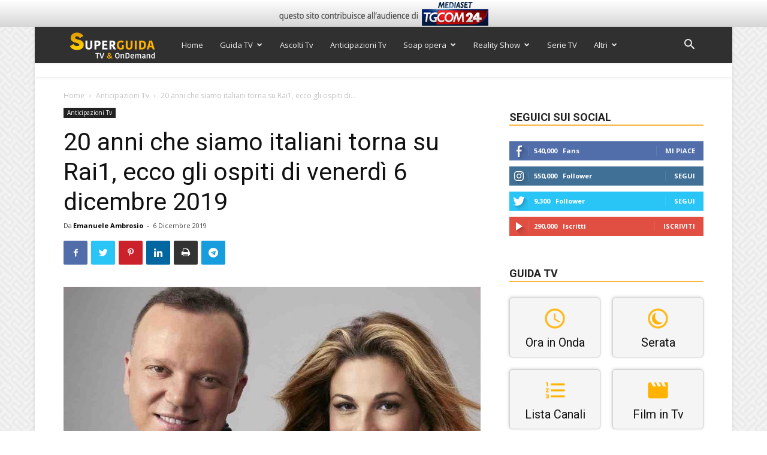

--- FILE ---
content_type: text/html; charset=utf-8
request_url: https://www.google.com/recaptcha/api2/anchor?ar=1&k=6Ld4oJcUAAAAAHOI9KFXNbcLq0Yf6H76sOsv0RGU&co=aHR0cHM6Ly93d3cuc3VwZXJndWlkYXR2Lml0OjQ0Mw..&hl=en&v=PoyoqOPhxBO7pBk68S4YbpHZ&size=invisible&anchor-ms=20000&execute-ms=30000&cb=8yakayv5mub
body_size: 48811
content:
<!DOCTYPE HTML><html dir="ltr" lang="en"><head><meta http-equiv="Content-Type" content="text/html; charset=UTF-8">
<meta http-equiv="X-UA-Compatible" content="IE=edge">
<title>reCAPTCHA</title>
<style type="text/css">
/* cyrillic-ext */
@font-face {
  font-family: 'Roboto';
  font-style: normal;
  font-weight: 400;
  font-stretch: 100%;
  src: url(//fonts.gstatic.com/s/roboto/v48/KFO7CnqEu92Fr1ME7kSn66aGLdTylUAMa3GUBHMdazTgWw.woff2) format('woff2');
  unicode-range: U+0460-052F, U+1C80-1C8A, U+20B4, U+2DE0-2DFF, U+A640-A69F, U+FE2E-FE2F;
}
/* cyrillic */
@font-face {
  font-family: 'Roboto';
  font-style: normal;
  font-weight: 400;
  font-stretch: 100%;
  src: url(//fonts.gstatic.com/s/roboto/v48/KFO7CnqEu92Fr1ME7kSn66aGLdTylUAMa3iUBHMdazTgWw.woff2) format('woff2');
  unicode-range: U+0301, U+0400-045F, U+0490-0491, U+04B0-04B1, U+2116;
}
/* greek-ext */
@font-face {
  font-family: 'Roboto';
  font-style: normal;
  font-weight: 400;
  font-stretch: 100%;
  src: url(//fonts.gstatic.com/s/roboto/v48/KFO7CnqEu92Fr1ME7kSn66aGLdTylUAMa3CUBHMdazTgWw.woff2) format('woff2');
  unicode-range: U+1F00-1FFF;
}
/* greek */
@font-face {
  font-family: 'Roboto';
  font-style: normal;
  font-weight: 400;
  font-stretch: 100%;
  src: url(//fonts.gstatic.com/s/roboto/v48/KFO7CnqEu92Fr1ME7kSn66aGLdTylUAMa3-UBHMdazTgWw.woff2) format('woff2');
  unicode-range: U+0370-0377, U+037A-037F, U+0384-038A, U+038C, U+038E-03A1, U+03A3-03FF;
}
/* math */
@font-face {
  font-family: 'Roboto';
  font-style: normal;
  font-weight: 400;
  font-stretch: 100%;
  src: url(//fonts.gstatic.com/s/roboto/v48/KFO7CnqEu92Fr1ME7kSn66aGLdTylUAMawCUBHMdazTgWw.woff2) format('woff2');
  unicode-range: U+0302-0303, U+0305, U+0307-0308, U+0310, U+0312, U+0315, U+031A, U+0326-0327, U+032C, U+032F-0330, U+0332-0333, U+0338, U+033A, U+0346, U+034D, U+0391-03A1, U+03A3-03A9, U+03B1-03C9, U+03D1, U+03D5-03D6, U+03F0-03F1, U+03F4-03F5, U+2016-2017, U+2034-2038, U+203C, U+2040, U+2043, U+2047, U+2050, U+2057, U+205F, U+2070-2071, U+2074-208E, U+2090-209C, U+20D0-20DC, U+20E1, U+20E5-20EF, U+2100-2112, U+2114-2115, U+2117-2121, U+2123-214F, U+2190, U+2192, U+2194-21AE, U+21B0-21E5, U+21F1-21F2, U+21F4-2211, U+2213-2214, U+2216-22FF, U+2308-230B, U+2310, U+2319, U+231C-2321, U+2336-237A, U+237C, U+2395, U+239B-23B7, U+23D0, U+23DC-23E1, U+2474-2475, U+25AF, U+25B3, U+25B7, U+25BD, U+25C1, U+25CA, U+25CC, U+25FB, U+266D-266F, U+27C0-27FF, U+2900-2AFF, U+2B0E-2B11, U+2B30-2B4C, U+2BFE, U+3030, U+FF5B, U+FF5D, U+1D400-1D7FF, U+1EE00-1EEFF;
}
/* symbols */
@font-face {
  font-family: 'Roboto';
  font-style: normal;
  font-weight: 400;
  font-stretch: 100%;
  src: url(//fonts.gstatic.com/s/roboto/v48/KFO7CnqEu92Fr1ME7kSn66aGLdTylUAMaxKUBHMdazTgWw.woff2) format('woff2');
  unicode-range: U+0001-000C, U+000E-001F, U+007F-009F, U+20DD-20E0, U+20E2-20E4, U+2150-218F, U+2190, U+2192, U+2194-2199, U+21AF, U+21E6-21F0, U+21F3, U+2218-2219, U+2299, U+22C4-22C6, U+2300-243F, U+2440-244A, U+2460-24FF, U+25A0-27BF, U+2800-28FF, U+2921-2922, U+2981, U+29BF, U+29EB, U+2B00-2BFF, U+4DC0-4DFF, U+FFF9-FFFB, U+10140-1018E, U+10190-1019C, U+101A0, U+101D0-101FD, U+102E0-102FB, U+10E60-10E7E, U+1D2C0-1D2D3, U+1D2E0-1D37F, U+1F000-1F0FF, U+1F100-1F1AD, U+1F1E6-1F1FF, U+1F30D-1F30F, U+1F315, U+1F31C, U+1F31E, U+1F320-1F32C, U+1F336, U+1F378, U+1F37D, U+1F382, U+1F393-1F39F, U+1F3A7-1F3A8, U+1F3AC-1F3AF, U+1F3C2, U+1F3C4-1F3C6, U+1F3CA-1F3CE, U+1F3D4-1F3E0, U+1F3ED, U+1F3F1-1F3F3, U+1F3F5-1F3F7, U+1F408, U+1F415, U+1F41F, U+1F426, U+1F43F, U+1F441-1F442, U+1F444, U+1F446-1F449, U+1F44C-1F44E, U+1F453, U+1F46A, U+1F47D, U+1F4A3, U+1F4B0, U+1F4B3, U+1F4B9, U+1F4BB, U+1F4BF, U+1F4C8-1F4CB, U+1F4D6, U+1F4DA, U+1F4DF, U+1F4E3-1F4E6, U+1F4EA-1F4ED, U+1F4F7, U+1F4F9-1F4FB, U+1F4FD-1F4FE, U+1F503, U+1F507-1F50B, U+1F50D, U+1F512-1F513, U+1F53E-1F54A, U+1F54F-1F5FA, U+1F610, U+1F650-1F67F, U+1F687, U+1F68D, U+1F691, U+1F694, U+1F698, U+1F6AD, U+1F6B2, U+1F6B9-1F6BA, U+1F6BC, U+1F6C6-1F6CF, U+1F6D3-1F6D7, U+1F6E0-1F6EA, U+1F6F0-1F6F3, U+1F6F7-1F6FC, U+1F700-1F7FF, U+1F800-1F80B, U+1F810-1F847, U+1F850-1F859, U+1F860-1F887, U+1F890-1F8AD, U+1F8B0-1F8BB, U+1F8C0-1F8C1, U+1F900-1F90B, U+1F93B, U+1F946, U+1F984, U+1F996, U+1F9E9, U+1FA00-1FA6F, U+1FA70-1FA7C, U+1FA80-1FA89, U+1FA8F-1FAC6, U+1FACE-1FADC, U+1FADF-1FAE9, U+1FAF0-1FAF8, U+1FB00-1FBFF;
}
/* vietnamese */
@font-face {
  font-family: 'Roboto';
  font-style: normal;
  font-weight: 400;
  font-stretch: 100%;
  src: url(//fonts.gstatic.com/s/roboto/v48/KFO7CnqEu92Fr1ME7kSn66aGLdTylUAMa3OUBHMdazTgWw.woff2) format('woff2');
  unicode-range: U+0102-0103, U+0110-0111, U+0128-0129, U+0168-0169, U+01A0-01A1, U+01AF-01B0, U+0300-0301, U+0303-0304, U+0308-0309, U+0323, U+0329, U+1EA0-1EF9, U+20AB;
}
/* latin-ext */
@font-face {
  font-family: 'Roboto';
  font-style: normal;
  font-weight: 400;
  font-stretch: 100%;
  src: url(//fonts.gstatic.com/s/roboto/v48/KFO7CnqEu92Fr1ME7kSn66aGLdTylUAMa3KUBHMdazTgWw.woff2) format('woff2');
  unicode-range: U+0100-02BA, U+02BD-02C5, U+02C7-02CC, U+02CE-02D7, U+02DD-02FF, U+0304, U+0308, U+0329, U+1D00-1DBF, U+1E00-1E9F, U+1EF2-1EFF, U+2020, U+20A0-20AB, U+20AD-20C0, U+2113, U+2C60-2C7F, U+A720-A7FF;
}
/* latin */
@font-face {
  font-family: 'Roboto';
  font-style: normal;
  font-weight: 400;
  font-stretch: 100%;
  src: url(//fonts.gstatic.com/s/roboto/v48/KFO7CnqEu92Fr1ME7kSn66aGLdTylUAMa3yUBHMdazQ.woff2) format('woff2');
  unicode-range: U+0000-00FF, U+0131, U+0152-0153, U+02BB-02BC, U+02C6, U+02DA, U+02DC, U+0304, U+0308, U+0329, U+2000-206F, U+20AC, U+2122, U+2191, U+2193, U+2212, U+2215, U+FEFF, U+FFFD;
}
/* cyrillic-ext */
@font-face {
  font-family: 'Roboto';
  font-style: normal;
  font-weight: 500;
  font-stretch: 100%;
  src: url(//fonts.gstatic.com/s/roboto/v48/KFO7CnqEu92Fr1ME7kSn66aGLdTylUAMa3GUBHMdazTgWw.woff2) format('woff2');
  unicode-range: U+0460-052F, U+1C80-1C8A, U+20B4, U+2DE0-2DFF, U+A640-A69F, U+FE2E-FE2F;
}
/* cyrillic */
@font-face {
  font-family: 'Roboto';
  font-style: normal;
  font-weight: 500;
  font-stretch: 100%;
  src: url(//fonts.gstatic.com/s/roboto/v48/KFO7CnqEu92Fr1ME7kSn66aGLdTylUAMa3iUBHMdazTgWw.woff2) format('woff2');
  unicode-range: U+0301, U+0400-045F, U+0490-0491, U+04B0-04B1, U+2116;
}
/* greek-ext */
@font-face {
  font-family: 'Roboto';
  font-style: normal;
  font-weight: 500;
  font-stretch: 100%;
  src: url(//fonts.gstatic.com/s/roboto/v48/KFO7CnqEu92Fr1ME7kSn66aGLdTylUAMa3CUBHMdazTgWw.woff2) format('woff2');
  unicode-range: U+1F00-1FFF;
}
/* greek */
@font-face {
  font-family: 'Roboto';
  font-style: normal;
  font-weight: 500;
  font-stretch: 100%;
  src: url(//fonts.gstatic.com/s/roboto/v48/KFO7CnqEu92Fr1ME7kSn66aGLdTylUAMa3-UBHMdazTgWw.woff2) format('woff2');
  unicode-range: U+0370-0377, U+037A-037F, U+0384-038A, U+038C, U+038E-03A1, U+03A3-03FF;
}
/* math */
@font-face {
  font-family: 'Roboto';
  font-style: normal;
  font-weight: 500;
  font-stretch: 100%;
  src: url(//fonts.gstatic.com/s/roboto/v48/KFO7CnqEu92Fr1ME7kSn66aGLdTylUAMawCUBHMdazTgWw.woff2) format('woff2');
  unicode-range: U+0302-0303, U+0305, U+0307-0308, U+0310, U+0312, U+0315, U+031A, U+0326-0327, U+032C, U+032F-0330, U+0332-0333, U+0338, U+033A, U+0346, U+034D, U+0391-03A1, U+03A3-03A9, U+03B1-03C9, U+03D1, U+03D5-03D6, U+03F0-03F1, U+03F4-03F5, U+2016-2017, U+2034-2038, U+203C, U+2040, U+2043, U+2047, U+2050, U+2057, U+205F, U+2070-2071, U+2074-208E, U+2090-209C, U+20D0-20DC, U+20E1, U+20E5-20EF, U+2100-2112, U+2114-2115, U+2117-2121, U+2123-214F, U+2190, U+2192, U+2194-21AE, U+21B0-21E5, U+21F1-21F2, U+21F4-2211, U+2213-2214, U+2216-22FF, U+2308-230B, U+2310, U+2319, U+231C-2321, U+2336-237A, U+237C, U+2395, U+239B-23B7, U+23D0, U+23DC-23E1, U+2474-2475, U+25AF, U+25B3, U+25B7, U+25BD, U+25C1, U+25CA, U+25CC, U+25FB, U+266D-266F, U+27C0-27FF, U+2900-2AFF, U+2B0E-2B11, U+2B30-2B4C, U+2BFE, U+3030, U+FF5B, U+FF5D, U+1D400-1D7FF, U+1EE00-1EEFF;
}
/* symbols */
@font-face {
  font-family: 'Roboto';
  font-style: normal;
  font-weight: 500;
  font-stretch: 100%;
  src: url(//fonts.gstatic.com/s/roboto/v48/KFO7CnqEu92Fr1ME7kSn66aGLdTylUAMaxKUBHMdazTgWw.woff2) format('woff2');
  unicode-range: U+0001-000C, U+000E-001F, U+007F-009F, U+20DD-20E0, U+20E2-20E4, U+2150-218F, U+2190, U+2192, U+2194-2199, U+21AF, U+21E6-21F0, U+21F3, U+2218-2219, U+2299, U+22C4-22C6, U+2300-243F, U+2440-244A, U+2460-24FF, U+25A0-27BF, U+2800-28FF, U+2921-2922, U+2981, U+29BF, U+29EB, U+2B00-2BFF, U+4DC0-4DFF, U+FFF9-FFFB, U+10140-1018E, U+10190-1019C, U+101A0, U+101D0-101FD, U+102E0-102FB, U+10E60-10E7E, U+1D2C0-1D2D3, U+1D2E0-1D37F, U+1F000-1F0FF, U+1F100-1F1AD, U+1F1E6-1F1FF, U+1F30D-1F30F, U+1F315, U+1F31C, U+1F31E, U+1F320-1F32C, U+1F336, U+1F378, U+1F37D, U+1F382, U+1F393-1F39F, U+1F3A7-1F3A8, U+1F3AC-1F3AF, U+1F3C2, U+1F3C4-1F3C6, U+1F3CA-1F3CE, U+1F3D4-1F3E0, U+1F3ED, U+1F3F1-1F3F3, U+1F3F5-1F3F7, U+1F408, U+1F415, U+1F41F, U+1F426, U+1F43F, U+1F441-1F442, U+1F444, U+1F446-1F449, U+1F44C-1F44E, U+1F453, U+1F46A, U+1F47D, U+1F4A3, U+1F4B0, U+1F4B3, U+1F4B9, U+1F4BB, U+1F4BF, U+1F4C8-1F4CB, U+1F4D6, U+1F4DA, U+1F4DF, U+1F4E3-1F4E6, U+1F4EA-1F4ED, U+1F4F7, U+1F4F9-1F4FB, U+1F4FD-1F4FE, U+1F503, U+1F507-1F50B, U+1F50D, U+1F512-1F513, U+1F53E-1F54A, U+1F54F-1F5FA, U+1F610, U+1F650-1F67F, U+1F687, U+1F68D, U+1F691, U+1F694, U+1F698, U+1F6AD, U+1F6B2, U+1F6B9-1F6BA, U+1F6BC, U+1F6C6-1F6CF, U+1F6D3-1F6D7, U+1F6E0-1F6EA, U+1F6F0-1F6F3, U+1F6F7-1F6FC, U+1F700-1F7FF, U+1F800-1F80B, U+1F810-1F847, U+1F850-1F859, U+1F860-1F887, U+1F890-1F8AD, U+1F8B0-1F8BB, U+1F8C0-1F8C1, U+1F900-1F90B, U+1F93B, U+1F946, U+1F984, U+1F996, U+1F9E9, U+1FA00-1FA6F, U+1FA70-1FA7C, U+1FA80-1FA89, U+1FA8F-1FAC6, U+1FACE-1FADC, U+1FADF-1FAE9, U+1FAF0-1FAF8, U+1FB00-1FBFF;
}
/* vietnamese */
@font-face {
  font-family: 'Roboto';
  font-style: normal;
  font-weight: 500;
  font-stretch: 100%;
  src: url(//fonts.gstatic.com/s/roboto/v48/KFO7CnqEu92Fr1ME7kSn66aGLdTylUAMa3OUBHMdazTgWw.woff2) format('woff2');
  unicode-range: U+0102-0103, U+0110-0111, U+0128-0129, U+0168-0169, U+01A0-01A1, U+01AF-01B0, U+0300-0301, U+0303-0304, U+0308-0309, U+0323, U+0329, U+1EA0-1EF9, U+20AB;
}
/* latin-ext */
@font-face {
  font-family: 'Roboto';
  font-style: normal;
  font-weight: 500;
  font-stretch: 100%;
  src: url(//fonts.gstatic.com/s/roboto/v48/KFO7CnqEu92Fr1ME7kSn66aGLdTylUAMa3KUBHMdazTgWw.woff2) format('woff2');
  unicode-range: U+0100-02BA, U+02BD-02C5, U+02C7-02CC, U+02CE-02D7, U+02DD-02FF, U+0304, U+0308, U+0329, U+1D00-1DBF, U+1E00-1E9F, U+1EF2-1EFF, U+2020, U+20A0-20AB, U+20AD-20C0, U+2113, U+2C60-2C7F, U+A720-A7FF;
}
/* latin */
@font-face {
  font-family: 'Roboto';
  font-style: normal;
  font-weight: 500;
  font-stretch: 100%;
  src: url(//fonts.gstatic.com/s/roboto/v48/KFO7CnqEu92Fr1ME7kSn66aGLdTylUAMa3yUBHMdazQ.woff2) format('woff2');
  unicode-range: U+0000-00FF, U+0131, U+0152-0153, U+02BB-02BC, U+02C6, U+02DA, U+02DC, U+0304, U+0308, U+0329, U+2000-206F, U+20AC, U+2122, U+2191, U+2193, U+2212, U+2215, U+FEFF, U+FFFD;
}
/* cyrillic-ext */
@font-face {
  font-family: 'Roboto';
  font-style: normal;
  font-weight: 900;
  font-stretch: 100%;
  src: url(//fonts.gstatic.com/s/roboto/v48/KFO7CnqEu92Fr1ME7kSn66aGLdTylUAMa3GUBHMdazTgWw.woff2) format('woff2');
  unicode-range: U+0460-052F, U+1C80-1C8A, U+20B4, U+2DE0-2DFF, U+A640-A69F, U+FE2E-FE2F;
}
/* cyrillic */
@font-face {
  font-family: 'Roboto';
  font-style: normal;
  font-weight: 900;
  font-stretch: 100%;
  src: url(//fonts.gstatic.com/s/roboto/v48/KFO7CnqEu92Fr1ME7kSn66aGLdTylUAMa3iUBHMdazTgWw.woff2) format('woff2');
  unicode-range: U+0301, U+0400-045F, U+0490-0491, U+04B0-04B1, U+2116;
}
/* greek-ext */
@font-face {
  font-family: 'Roboto';
  font-style: normal;
  font-weight: 900;
  font-stretch: 100%;
  src: url(//fonts.gstatic.com/s/roboto/v48/KFO7CnqEu92Fr1ME7kSn66aGLdTylUAMa3CUBHMdazTgWw.woff2) format('woff2');
  unicode-range: U+1F00-1FFF;
}
/* greek */
@font-face {
  font-family: 'Roboto';
  font-style: normal;
  font-weight: 900;
  font-stretch: 100%;
  src: url(//fonts.gstatic.com/s/roboto/v48/KFO7CnqEu92Fr1ME7kSn66aGLdTylUAMa3-UBHMdazTgWw.woff2) format('woff2');
  unicode-range: U+0370-0377, U+037A-037F, U+0384-038A, U+038C, U+038E-03A1, U+03A3-03FF;
}
/* math */
@font-face {
  font-family: 'Roboto';
  font-style: normal;
  font-weight: 900;
  font-stretch: 100%;
  src: url(//fonts.gstatic.com/s/roboto/v48/KFO7CnqEu92Fr1ME7kSn66aGLdTylUAMawCUBHMdazTgWw.woff2) format('woff2');
  unicode-range: U+0302-0303, U+0305, U+0307-0308, U+0310, U+0312, U+0315, U+031A, U+0326-0327, U+032C, U+032F-0330, U+0332-0333, U+0338, U+033A, U+0346, U+034D, U+0391-03A1, U+03A3-03A9, U+03B1-03C9, U+03D1, U+03D5-03D6, U+03F0-03F1, U+03F4-03F5, U+2016-2017, U+2034-2038, U+203C, U+2040, U+2043, U+2047, U+2050, U+2057, U+205F, U+2070-2071, U+2074-208E, U+2090-209C, U+20D0-20DC, U+20E1, U+20E5-20EF, U+2100-2112, U+2114-2115, U+2117-2121, U+2123-214F, U+2190, U+2192, U+2194-21AE, U+21B0-21E5, U+21F1-21F2, U+21F4-2211, U+2213-2214, U+2216-22FF, U+2308-230B, U+2310, U+2319, U+231C-2321, U+2336-237A, U+237C, U+2395, U+239B-23B7, U+23D0, U+23DC-23E1, U+2474-2475, U+25AF, U+25B3, U+25B7, U+25BD, U+25C1, U+25CA, U+25CC, U+25FB, U+266D-266F, U+27C0-27FF, U+2900-2AFF, U+2B0E-2B11, U+2B30-2B4C, U+2BFE, U+3030, U+FF5B, U+FF5D, U+1D400-1D7FF, U+1EE00-1EEFF;
}
/* symbols */
@font-face {
  font-family: 'Roboto';
  font-style: normal;
  font-weight: 900;
  font-stretch: 100%;
  src: url(//fonts.gstatic.com/s/roboto/v48/KFO7CnqEu92Fr1ME7kSn66aGLdTylUAMaxKUBHMdazTgWw.woff2) format('woff2');
  unicode-range: U+0001-000C, U+000E-001F, U+007F-009F, U+20DD-20E0, U+20E2-20E4, U+2150-218F, U+2190, U+2192, U+2194-2199, U+21AF, U+21E6-21F0, U+21F3, U+2218-2219, U+2299, U+22C4-22C6, U+2300-243F, U+2440-244A, U+2460-24FF, U+25A0-27BF, U+2800-28FF, U+2921-2922, U+2981, U+29BF, U+29EB, U+2B00-2BFF, U+4DC0-4DFF, U+FFF9-FFFB, U+10140-1018E, U+10190-1019C, U+101A0, U+101D0-101FD, U+102E0-102FB, U+10E60-10E7E, U+1D2C0-1D2D3, U+1D2E0-1D37F, U+1F000-1F0FF, U+1F100-1F1AD, U+1F1E6-1F1FF, U+1F30D-1F30F, U+1F315, U+1F31C, U+1F31E, U+1F320-1F32C, U+1F336, U+1F378, U+1F37D, U+1F382, U+1F393-1F39F, U+1F3A7-1F3A8, U+1F3AC-1F3AF, U+1F3C2, U+1F3C4-1F3C6, U+1F3CA-1F3CE, U+1F3D4-1F3E0, U+1F3ED, U+1F3F1-1F3F3, U+1F3F5-1F3F7, U+1F408, U+1F415, U+1F41F, U+1F426, U+1F43F, U+1F441-1F442, U+1F444, U+1F446-1F449, U+1F44C-1F44E, U+1F453, U+1F46A, U+1F47D, U+1F4A3, U+1F4B0, U+1F4B3, U+1F4B9, U+1F4BB, U+1F4BF, U+1F4C8-1F4CB, U+1F4D6, U+1F4DA, U+1F4DF, U+1F4E3-1F4E6, U+1F4EA-1F4ED, U+1F4F7, U+1F4F9-1F4FB, U+1F4FD-1F4FE, U+1F503, U+1F507-1F50B, U+1F50D, U+1F512-1F513, U+1F53E-1F54A, U+1F54F-1F5FA, U+1F610, U+1F650-1F67F, U+1F687, U+1F68D, U+1F691, U+1F694, U+1F698, U+1F6AD, U+1F6B2, U+1F6B9-1F6BA, U+1F6BC, U+1F6C6-1F6CF, U+1F6D3-1F6D7, U+1F6E0-1F6EA, U+1F6F0-1F6F3, U+1F6F7-1F6FC, U+1F700-1F7FF, U+1F800-1F80B, U+1F810-1F847, U+1F850-1F859, U+1F860-1F887, U+1F890-1F8AD, U+1F8B0-1F8BB, U+1F8C0-1F8C1, U+1F900-1F90B, U+1F93B, U+1F946, U+1F984, U+1F996, U+1F9E9, U+1FA00-1FA6F, U+1FA70-1FA7C, U+1FA80-1FA89, U+1FA8F-1FAC6, U+1FACE-1FADC, U+1FADF-1FAE9, U+1FAF0-1FAF8, U+1FB00-1FBFF;
}
/* vietnamese */
@font-face {
  font-family: 'Roboto';
  font-style: normal;
  font-weight: 900;
  font-stretch: 100%;
  src: url(//fonts.gstatic.com/s/roboto/v48/KFO7CnqEu92Fr1ME7kSn66aGLdTylUAMa3OUBHMdazTgWw.woff2) format('woff2');
  unicode-range: U+0102-0103, U+0110-0111, U+0128-0129, U+0168-0169, U+01A0-01A1, U+01AF-01B0, U+0300-0301, U+0303-0304, U+0308-0309, U+0323, U+0329, U+1EA0-1EF9, U+20AB;
}
/* latin-ext */
@font-face {
  font-family: 'Roboto';
  font-style: normal;
  font-weight: 900;
  font-stretch: 100%;
  src: url(//fonts.gstatic.com/s/roboto/v48/KFO7CnqEu92Fr1ME7kSn66aGLdTylUAMa3KUBHMdazTgWw.woff2) format('woff2');
  unicode-range: U+0100-02BA, U+02BD-02C5, U+02C7-02CC, U+02CE-02D7, U+02DD-02FF, U+0304, U+0308, U+0329, U+1D00-1DBF, U+1E00-1E9F, U+1EF2-1EFF, U+2020, U+20A0-20AB, U+20AD-20C0, U+2113, U+2C60-2C7F, U+A720-A7FF;
}
/* latin */
@font-face {
  font-family: 'Roboto';
  font-style: normal;
  font-weight: 900;
  font-stretch: 100%;
  src: url(//fonts.gstatic.com/s/roboto/v48/KFO7CnqEu92Fr1ME7kSn66aGLdTylUAMa3yUBHMdazQ.woff2) format('woff2');
  unicode-range: U+0000-00FF, U+0131, U+0152-0153, U+02BB-02BC, U+02C6, U+02DA, U+02DC, U+0304, U+0308, U+0329, U+2000-206F, U+20AC, U+2122, U+2191, U+2193, U+2212, U+2215, U+FEFF, U+FFFD;
}

</style>
<link rel="stylesheet" type="text/css" href="https://www.gstatic.com/recaptcha/releases/PoyoqOPhxBO7pBk68S4YbpHZ/styles__ltr.css">
<script nonce="FmuB-Bq4WJDabMMcpY9fjQ" type="text/javascript">window['__recaptcha_api'] = 'https://www.google.com/recaptcha/api2/';</script>
<script type="text/javascript" src="https://www.gstatic.com/recaptcha/releases/PoyoqOPhxBO7pBk68S4YbpHZ/recaptcha__en.js" nonce="FmuB-Bq4WJDabMMcpY9fjQ">
      
    </script></head>
<body><div id="rc-anchor-alert" class="rc-anchor-alert"></div>
<input type="hidden" id="recaptcha-token" value="[base64]">
<script type="text/javascript" nonce="FmuB-Bq4WJDabMMcpY9fjQ">
      recaptcha.anchor.Main.init("[\x22ainput\x22,[\x22bgdata\x22,\x22\x22,\[base64]/[base64]/bmV3IFpbdF0obVswXSk6Sz09Mj9uZXcgWlt0XShtWzBdLG1bMV0pOks9PTM/bmV3IFpbdF0obVswXSxtWzFdLG1bMl0pOks9PTQ/[base64]/[base64]/[base64]/[base64]/[base64]/[base64]/[base64]/[base64]/[base64]/[base64]/[base64]/[base64]/[base64]/[base64]\\u003d\\u003d\x22,\[base64]\\u003d\\u003d\x22,\x22wo9aw7kmAXAow4AZZTPCusO7ER1fwoTDrjLDssKkwrXCuMK/wo/Dr8K+EcKMccKJwrkHKAdLFBjCj8KZfsOvX8KnIcKEwq/[base64]/CqFHDlEXCncKoTMOMwqhhQMKqw6cRd8O/[base64]/[base64]/YMKhFyfCvMO3wqTCvEhhwoDDqsOqHMO/I8KQZlUywpHDp8KuJMKpw7crwpo9wqHDvzfCplEtX08sXcOOw60MP8O4w7LClMKKw4wQVSd2wofDpwvCs8KoXlVDB1PCtA/DnR4pa0Jow7PDnEFAcMKBfMKvKiPCp8OMw7rDkC3DqMOKLHLDmsKswoFOw64eQjtMWBfDmMOrG8OWZ3ldNMOXw7tHwpjDgjLDj2oXwo7CtsOrKsOXH1jDtDF8w4dMwqzDjMK+aFrCqXZTFMORwqXDtMOFTcO4w7nCuFnDkhILX8KxbT99UMKAbcK0wqk/w48jwr3CpsK5w7LCkmYsw4zCp2h/[base64]/wqvDr8KTwpBRF8KNKsOsBsKTw6/Dp37Cnxd8w5/DvMOxwoDDgHrCq3cvw6AEY2DCjwN6dsOzw41awr/DlcKNfgI3LsOxIMOxwrrDkMKkw7nCq8OqA3nCg8OQQ8K/w5zDhiTCkMKHOWZ/[base64]/CmcKGwqlUwrdZWMORw6PCjMOewrNLw5zDrcOGwpPDsAjCpQjCpm7CgMKMw7PDlwHCgcOkwovDjMKNN0Uew6Jrw79PZ8OBZxfDrsKdeSnCtMO6KG3CugvDpsK2DsOJZkdWwrXCul8/w48BwrsVwrbCtSLDgsKvF8KhwpgNSztMOMOPQMKtI2vCrmVOw60fPF5sw7TCscKpYF3Cu03CusKeCRTDusOrNix9HsKHw5DCgiYCw4vDg8KEwp7Ck18wdsOZYA84SwMAw7QCTkRRdMK8w4FuE2VnFmPDgsK/[base64]/Cj8KXwpJMw6DDucK0GH3CtUbCp0k4AcKww4sGwofCm0k2YHQRHkAawq8tCnp+GMORN3McOkLCpsKYB8K3wrTDr8O3w7HDli4CO8Kkwo3DtytoBcKMw4NgH1zCniZRQH0Yw5zDusOMwpPDvmDDuQlDCsKlcnkywrnDh1ZPwq3DvDPCjn9CwoHChhU/[base64]/Do8O0w6fDiydPJSFsHxzCvMO7Q8KgejwVwrsuJsKaw4duKsK5KcOMwpV9BlN4wprDgsOsaj/DusK2w6pxwo7Dk8Oow7rDm2jDlsO1wrBgE8K7SHbDo8Omw6LDpzBXOsOlw6JVwojDtRYzw5PDusKTw5bDjMKPw7MCwoHCvMO/wpkoIhdRSGE+bi/CizUSQ04EeAlUwr4vwp5hdMOTwpwnERbDh8O0I8KUwoIdw7gvw6nClcK3f3dSL1XDtncZwoPCjiMNw4bDu8O8T8KoCj7DncO8XXXDjUUDeR7DqMKYw7kxf8KqwrQZw752wohZw5rDhcKlKsOOwqErw4sqSMOFGcKYwqDDisO4FCx6wovCgnkVW047b8OqaTNfw7/DvkTCsSd5CsKuQMKmSh3CulHCkcO7w4rCjMKlw4YPLHvCukh5wr0/[base64]/WMKIcRFjZcO+Gz3DjsOmw45Uw73CicK0wp0cwpwswoPDik3DlWrCisKpOsOoJTrClcODBW7Dq8Osc8OMwrU3w5NIZEw6w6UjGSLCqsKUw6/Di1Bpwqx0bMKzecO+E8KFw5U3WEs3w5PDjsKCH8Kcw7fCs8O9bUcNRMKGw6HCsMKOw63ClcK1MWPCh8OLw7nCjE3DuhnDvQoDVw/Dr8OmwrUtDMKRw5dBEMOtRsODw6MmRUjCiR7CtxvDpWLCkcO1LgrCmConw7bDohLCkcOWIV5Qw5jCsMODw4Ehw6NYCmhpVDV/IsKzw6lcw5E0w4nDuiNAw6wdwrFBwqEJwpHCqMKGA8OnNUtcGsKLwqFVdMOqw5bDm8Kew7UNLcKEw5kiMkBySsOuZmHClsK0wohJwotGw4DDgcOnGsKOQnDDi8OAw6cOGsOhRyR9BMKxfwsqLEgcK8KjQw/ChhjCuVwpUVLCtE4SwpxlwpIDw7rCq8K3woHCrsKgJMK8FnPDqXvDtxsMAcKqV8Ohax8Iw7DDh3RdYMKWw5w6wrk4wqMYwoA3w7jDhcOxX8KvXcO0Tm0ewoh5w4Q2w5rDp18NIl/DtHRMOn9hw75rABAywqIjWVLCr8KuTiYAGhE4w5rCg0cXZ8Kuw7cAw7vCuMO0FTVRw5XDmBVYw5caIHjCtExANMOgwoZXw4TDr8O/esO4TiXDq2AjwrHCtsKeMH17w6vCm3A4w4nCkmvCs8KQwoQfPMKPwqFNZMOiKkrDgDNMwoNAw5A9wpTCpDHDvMKwClXDoHDDqQLDng/CpGZUwpodYVjCrUDCgFMpDsKqw7XDqsKrDQ3DqXB4wqfDp8OdwqYBO3rDt8O3TMKKBMKxwrQ+IE3Cr8KLNkPDgcKjAghHTMKrwobCtBXCtcOQw5XCtCbCpiIsw6/DusK/SsKiw5zCqsO+w43Co1nDrxcfe8O+PHzCgkrCi2sLKMKRNj8vw55mNjNxC8OawqfCu8KXO8Kaw6zDvB40wrEswoTCrj/DrsOYwqY2wpDDgzjClhjDvmtZVsOCO2jCvgrDizHCucO4w4ARw6zCk8OuOS3CqhVJw6FOe8KxD27DgwM8AUTDo8Kse3xlwr0sw7ddwqwTwqVLXMKyUcOSwp0bw5U7VsKffsKEw6oww7/DoglZwppew47Du8O+w7jDjQllw53DusO7DcK0wrjCvMOfw7MrFxYzAcKLFsOgKz4SwoseFsOxwq/DrTIZBhzCgsKfwqBka8KhfUTDiMKfE0JRwpdLw5zDkmTDmU1SLi7Cj8KsAcKbwoNCTDpmByJ4ZMK2w4VFOcO9GcOeQnhqw6PDj8KLwoQtNkbDqT3Cj8Klbz9VBMKeRgHCnVnCjmB6bTE2w5fCl8Kmwr/CpVHDgsOxwrQ2K8KSw6PCtGLDh8KXK8K+wpwQIsOZw6zDn0jCo0HDiMKQwqjCqSPDgMKIZ8O3w6/Ci082PcK1wp0/[base64]/Dg2EGN8K/[base64]/w43Cli3Cp8O+wrDCmsK6KW/CpcO5wppFw7JuwqwUw4gbw5bDl3vCocK+w4PDh8Kew6DDnsOiw6pwwoLClCLDlSwLwpPDsAzCtMO7AydjbAzCunPDoGsSK1xvw6bDgcKpwo3DusKdLsOrDhQpw4I9w75lw6/Dv8Kow45LL8ORRnkXaMO1w4Abw5AHPSdMw7NGc8OJw7NfwrbCu8Ktw7cQwr/[base64]/DpRkIXV13WC9mV8KowoYQwqxgQsOQwqguw5xdOBPDgcKtwoV8woFyBcOQwp7DrjQFw6TCpTnDgn5iGDxow4I0fcO+XcKSw7ZewqwgeMOlw5LCjWLChhbCosO3w5/[base64]/[base64]/V8K4dMKtw4RLV8KGwr/DmcOvJcO8DsK/wrrChyk3w7IPwqLDs8KAdcO0UnvDnMO5wp1Swq7ChsOuw4/CpyUaw6/[base64]/[base64]/DjcO2Rh7Cj8KveA9qw6JsTsKZw5gvw7ZPeVUaw6TCgBDDmR/[base64]/wobDncKPw7TCoMOIDzHCssKRZkzCohLDsmjDtcOIw5nCmwFSwowRfBJ6GcK0ZUXCk0BidVzDhcKewq/CisKlWxrDo8OYw6wFCcKBw7bDl8OPw4vCh8K9fMOUwod0w4YowqXCuMKDwpLDgMKdwonDucKPwr3Cn2h8ITTCisOKaMKtOFVLwpB8wpnCsMKJw5/DrhjCt8K1wrvDtT1EEEstCFzCvEfDhsO+w6Vtwo1bK8K/woXCocOyw64Ow51dw6w0wqwrwqJDB8OcPsK/ScO2XMKGw4UXHMOSTMO/[base64]/w6XDmMOawrkEw5vDvcOSKcOJw4hCwqk0UBHDg8KNw4YfDXB1wpQCbEXCtiDCpB/[base64]/[base64]/DuS9Fw60iYmpAaUvCki8UA8KsKcK4w40uTcO9wqPCkcOHwp8KZzDCp8K0w7bDg8K5VcKICgAkHjAnwqYlw5g3w7g4wqLDhwfCgMK7wq4kwqRSXsOVCyjDrS5WwqfDn8OZwq3Dn3PChlMnLcKVJcKRecK+YcK/XEnDnxBeIBs/JlXCixgFwofCnMOxHsOlwrA9TMO+BMKfA8KlfF5BaxpjahzDontQwrVNw43DjVdWYcK1w6/[base64]/[base64]/CvSvCicOlDSk7w7PCusO0w6rCvB9aw4IZwqzDqCrDvRciwqTCpMOoJsOpJMKrw7B2I8KnwpUOwp/CocO1dSQSIsOUFsKXw6XDtFYzw70IwrLCgU/Dg1prVMKxw58awpxoL2HDtMOqSHrCp0pwTMOeGUDDtyHCvl3DslZHHMKNAMKTw5nDgMK9w7vDjMKmbMKvw4/[base64]/DocO5HwZ3fX/ClnHCrmE3w7EVXcOaScOvw5rDisOxEXfCp8Oiw5bDrcOhw59Ow5QGX8OOwpnDh8KWwp3ChxfCosKDDxxuQHLDnMK8woEhBWYRwqfDtHVTR8K3wrEPTsK3YmjCvjHCgUfDnUg0FjHDu8Ogwo9MM8O0MzDCo8KkDHJKw43Dt8KOwq/Dj0PDiClhw5lzKMKOYcKTEBs2wqnDsCbDqMOYdVHDhn4QwonDoMK/w5MtYMO6KmvCvcOpGnbCjkk3BMOoNcOAwofDlcOHPcKLFsOSE3xzwr3Ck8Knw4fDucKafx/Dk8Oiw45cLcKOwrzDgsO9w5lKMiPCisKYJjgnSyXDg8OHw5zCpsOoWAwCT8OFF8Otwr4Yw5NAcyLDncOlwpdVwpbDimjCqVPDncKuEcK4SztiGcOOwoEmwoHDhijCiMOzQMOcBA7DkMK5I8Kjw5gNAQAyIFdbf8ONZU/[base64]/[base64]/VcOYbDAkYGvCpMOEwo3DrCrCvRMZwp/ClzDCusKow67DhMO4F8Otw4fDt8KGSw8wJ8Ksw5LDohxxw7XDoB/Ct8KxMVbDsFNPdXo3w4PCvWXCpcKRwqXDvnFawrQhw5VXwqkRfFzDlTDDgMKOwp/DjMKuR8O4XWdgPg/[base64]/wpDCtjA+CcKRU1DDmVzCqXLCvHbDjE0vwoo3O8Kzw4LCmMKtwqVXflLCulB1A1jDicOFRMKfeBdDw5USAsOrV8OIwojCvsO7DknDoMKZwofDlwRawrjCrcOuOMObdsOsHzDCksOfRsOxVAgsw4sRwo3ClcOXP8OiaMOZw4XChxXCnU0iw5/DkhTDl35kwojChBcJwrx6A34Tw5Qqw4lyWWbDtRbDocKjw4LDvkPCmMKlEcOvExF2ScKzYsOuwrDDtCHDmMOeNsKMdx7Ck8K1wo/DgMOsCQ/CosOOf8KfwpcGwrTDucOvwrDCjcOjHR/CrFfDjsKow589wqDCnsKhIhA4FDdqwpjCrUBqJzfCvndCwrnDi8KWw5Y3CsOdw4F3wo57wroHUy3CjsKowoNCecKTw5IrQsKAwro/wpTCkBFbNcKfw7jCi8OTw4QFwpnDijDDq1QtISs/YmvDp8KAw4BbA0QZw7bCjcKbw6/CozrCnMO8W14gwrjDhXkwGsKzwoDCqsOuXcODKsOgwq7Dgld4PXnDlBnDq8OjwpnDll7CisO+ATzDlsKqwoklcVvCuEXDjRnDkQbCoy0qw5TCl0J0c301aMKxbjABXyvCrsKNHEsYW8KcJsO9wqlfw6AUEsOYQXVvw7TCqMKJbk3DvsKyBMOtw6pXwrFvI3hWw5XCkS/DpUZaw5xjwrUmMMOXw4RCaC/Dg8KCQHlvw6jDvsKuwo7DhcOIwqXCqXDDvD/DowzCo3nCkcKRZDHDsSkcHcOsw4d4w7nCv33DucOOK3bDl0nDiMOyesOPZ8KnwovCjgcow7U1w4wHGMKow4kKwprCoDbDgMKLOn/[base64]/CnU5awq/DqMKzLcObw5koDsOFw5HCvipnM0QbwrU9VT/[base64]/KcOQwo3Cg8OVwqrCpMKZwqt5GsKXwqIcw6/[base64]/ClMKvBsKCwrfCuQjDucK6wosIesKNBXhcwpnCucK3w7jCvwTDvENRw57Du00Aw6NEw7vChMOrNgzDgcOew51Mwp/CpGoDbTnClGjDrMKJw57CjcKAO8KCw5JVHMOBw4zCj8OTRQjDg2rCs2t0wpbDnRPCisKiBzRyEU/[base64]/DocK/[base64]/CjMKpwoTCpCPDicKyw43CocK0b8K+cUYeAn9sKHLDlUJjw4fDv3vDosOjTAEXdsKlDTrDmTPDim/DjMOWa8KPLh7CscKqW2TCqMOlCMOpaG/CiVDDhQLDjhl2UsKAwqp0w4XCk8KMw5nCnnvCm0JkOBJOckRYU8KhNRBxwovDlMK4A2U1P8OsaApBwrbDosOuwpBHw6rCsVbDmCPCq8KJM0TDtHF6CXh7ek49w7xXw4nClGTDusOywrHCjgw/wrjCuxwrw6zCuQMZDDrCs37CosKrw6AEw6TCsMO/[base64]/L8KowpERA8Kaw5cjVsOowpBscMOlw4EzIlZWL2zCmMOvTj7CrAnCtG7DiCDCo29NIsOXbBoLwp7DgsKmw5c9wpJWEcKhRzfDqTPDiMKxw7ZyTmvDkcOHw60JbcOFw5TDlcK2ccKWwojCnxE/wqnDhVhNA8O6worDhMOPP8KWN8O2w4sBYMK6w79TdMOAwr3DkX/CucK4Kn7CmMK4RMOiH8Oiw4rCuMOndSHDucOHwqTCrsOAVMKFwrPDv8Ogw4xtw5YfFQkGw6NJTwtvW3zDpTvDkcKrQcKjQMKFw7AvL8K6JMKMw4lVwpDCmsKbwqrDnzbDosK7ZcKyemxqXQfCpcOSP8OKw7nDjMKVwol0wq/DnDc7QmbCmyYQa3gWHnkGw7UfPcOVwpAsJBPCj1fDt8KSwpQXwp5OPMONG3nDqBUOYMKxWD9lw5TCj8OsQsKNf1kEw7t+Ji3ClMOBSALDgyhuw6vCvMOFw4B0w5PDjsK/a8OjKnzDmnLDlsOow6zCqXgywpjDjMKLwqfDvTU6woVpw743ccK9J8KywqTCrnMPw7YcwrbDjQc0woDDn8KgAS/DvcO0PMOZVSYZfHfCvjg5wozDp8OkCcOMwrrCh8KPKgodwoBYwqE9LcOgJcKhQy8mNcKCY1MewoIUNsOXwp/[base64]/CnMO7w5HDsmYzJz5Iw4jDvMKUJMOZWcK5w5YbwprClsKsXMK1w6J6wqvDqkkXPjcgw57Du3o7NMOsw6IUwpXDp8O/[base64]/DnU4vw5HDug3Ds05zw6EdAcKEBHDCkMOtw4PDpcOpScOeZsK+DB44wrdqw7kREcOcwp7DrXvCvXtpNMKefcKNw6zCucKGwrzCisOawoXCmMKhfMOrLCAmdMK2BnrClMOTw5UBOjssLCjCmcOyw5/CgBEYw6Uew5gie0fDk8Olw53ClsKiwoBCNcOZwrPDgnHDscKrMhg2wrDDvkQGH8OOw4gSw548SsKdegZVWhBpw4NGwp7CowEpw4/CnMKFSkfDicKuw6PDksO3wqzCncKrwqlCwpl/w7nDhlRxwqDDg3Q/wqLDkMOkwoBjw4nCtD8jwrfCk0DCm8KOwq4qw4gfe8O2DTE8woPDihfCrFfDvlrDm1zCjsOcHkVZwoE8w6/CvwHCvMOww50gwqhLGcK8wpjDnsKDw7TCqgIyw5jCtsOrDV0Cwp/Cq3tLZmtZw6DCvXQPHkjCnwvCpk3CpsK/wozDj0nDvCHDrcKaP1xfwrXDp8OOwrfDt8O5McK1wrwfSyHDqB81wrfDr0oocMKfVMKebwDCvMKiB8O9TcOSwp9Mw47Ct27CosKQZ8KTbcO4woAmBcOOw5V3w4HDq8OFdTIGcsKjw5l+AsKoTX7DusODwpYOeMOBw7vDnwXCtCxhwqIAwqckV8KkWcOXHg/[base64]/[base64]/CpsK5W8O6NsO/ckvCpcKOfcOTTEjCvxvCvcK3dMOiwqLDsmQ6DAtswoXDjcKAw6DDkMOkw6DCgcKmUS1Ww47DhHrCkMOkw6sFWiDClcOKSzhAwrbDv8Kaw5kkw6LCiwoqw4gswoxrblXDqwgEw7TDu8OxD8K/w7dMJyhLMgLDlMKkEE/[base64]/wqwMw7UhwpfCoMK5woNASMK5csK1w5zDpC3CnzTDnVghHhUDF2/[base64]/[base64]/[base64]/eMK2GcKjanFuAlxfw5XDt8KAEVQQe8ODwr4pw74lw4hSFg1TABU3FcOKQMOXwrTDtMKhw4/Cu2nDncO5A8OjL8OlGMKxw67DnMKIwrjCnTLCjDwLCEkqenTDn8OhZ8OENsOJBsK7wo0aCn5ZSEPChh7Cp3pqwozDvlxRe8KpwpHDsMKiwpBJw6Vuw4DDicK1wqLCvcOjNcKTw7fDtsOxwr5BThHCi8Osw53CkMOfNkjDpMOaw5/DvMKmPxLDgQE5wrV7IsK4wp/DuS9Dw78rfsOKSVYcG3lGwoLDt0INKcKUTcOGDTMnX2sWPMO4wrTDn8OiKsKjDxRHOSbCvCQeUgnCjcKSw5LDumzDliXDrcKOwrrCqwXDjh/Cp8KQKMK6JsOdwqfCqMO/YMKxZcOdw4DCpCzCmmXCkFgzw6/CmMORLyxxwqzDiQBfw4oUw4xUwoFcASwxwoQsw61MUwJqVlPCmUfDi8ORVQ9kwqs9biLCkFcIcMKLGcOQw7TChjDCnMKUwrbCncOfUsOoYD/ClHR5w5XDvBLDocKBw5oHwqvDlsK9JTTDlBUpwr/CtSNjeDLDrMO9w5sdw4DDlDkaLMKEw4RQwp7DvsKZw4jDhFQJw4/CoMKewqNqwrlfMcOJw7HCq8O7HcOSEsK0wqfCoMK/wq18w5rCisKlw5JyeMKuUcO+KcKbw5HCgVjCrMOnKyTDt3XCn3oqwq/CocKCDMO/wo0dwoY/P1xPwrU4EcOYw6QRJnULwr43wqjCl0fClMONKWIHw5HCtjpwL8OfwqDDqcO4wovCnnnDosK9BjNZwp3Cim9bFsO0wopMwqnCtsOvw71Ow6JDwrrCqWBjYi/Cl8OGDCJXw63CuMKeGgA6wpLCgWjCpiwrHjfCq1gSOxLCo1HCoB9jA3HCvsOhw7LCuTrDu20CJ8Ohw5p+JcOfwpFow7/CmcOHOiF1wr/CsW/[base64]/[base64]/Cq8Oew5DDjG/Ch8KvwpUJLFYJwqh2w5kyw5/[base64]/wr/Cr8OJOcOFTDrCk35nwpsQGErCqsOew5dvWTBETsOKwrsddMKpHcKBwrtswoEGfD3CoAlewrzCpMOqAT8ywqU/wpEvW8Kcw4TCmm7ClsOhecOlwp/Csxp1DjjDjcO3wr/Cnm7DkXEjw5lQC0rCjsOHwokKQcOqN8KcDkESwpzDiwc2w6pAIX/[base64]/CjTp3w7/[base64]/w4wSc8K/wq/Dh8KBGcOIw4fDu8Oywp7CuBnCrldLQEnDjMKkKkZ8w6PDoMKXwq0Yw7XDlcOPwo/[base64]/DkXw0wo4Mw5fCpCHCjlTCvsOtwojDvjt3wo/Co8Kbw483W8Ozwq4Sa0/DmmQFQMKSwq0mw7zCrsKlwoHDpMO3FivDi8KmwpDDsj/Du8OlEsKew4jCmMKiwr/CsFQ9M8KmKlBHw6dSwp5uwpYiw5pAw7vDuGoNFMO0wopcw5h6DUcKwp3DiCzDu8KtwpLDpzDDm8ORw4jDv8OwY3dVfGBXNUcracODw4/DtMKPw7RgFkpUOcKBwpIhdnHDu1dsTm3Dlh5rH3gvwoXDocKDSxVRw6Zkw7lFwr/DnHXDocO/UVDDnsOmw7RPwqQVw6odw6rDjyl/[base64]/fCHCk3MXBQXCpCHCtsOww6PCgcOfLzXCmwQEw5PDiwcaw7HCjcKfwoxPwprDkhcSRyTDpsOUw7lVK8KcwqrDplPDtMO+fRjCtxRZwqLCosKZwogkwpg5b8KfDUF9e8Kkwp4lTMOsW8O7wp/CgcOnw4fDvxVqI8KObMOiaBrCpX9qwoYQwpAkQ8OwwqTChC/CgFleYMKHWsKlwpg1FkUeGDwhXcKBwqHCiSTDmsK2wrbCoylUOzZsZQpWw5M1w67Du3lPw5vDrznCqGvDm8KaHMKhD8ORw7x9Zn/[base64]/CrMKKw6vChsO/QsODwpZQw5PDp8ORMD/CscKOVsK+RiR8DMO6FEXCthYmw5vDiALDtlzCjw3DmgDDsGgKwqPDp0nDpMObNmAZKMKew4VOw6gPwpzDhjcQwqg+BcKJS2nCtMKTNsOAVWPCrgLDiAoaRBoMBMOyCcOEw5cuw6x2McOewrLDiEYQPnrDncK0wqp/P8OCNVXDmMO1wqTCtMKiwrFnwo1dY19lDFPClg/[base64]/Dl8KFCCNvwoNbw6vCuzktRcOrw4DClDYzwrAKw4tqS8OPw7vDiWgKbBVPL8KNDsOMwqh8PsO1XGrDrsKWJ8KVO8ONwqwQbsOBY8Kxw6ZJUBDCjSDDhDtEw5F7Q0zDu8OkYMOBwoJqWsOaEMOlLWLDpsKSFcKjwq3DmMKlEl0XwogTwpDCq2JRwrzDoBcJwp/Cm8KyEH5zOzYHS8KqAWbChENCXxF/FjrDkQ7CpsOJAGMFw4JxBMOhLMKRG8OHwq5hw7vDhmVAIibCnRZHcTtTw7B7czbCnsOFMnjCrk8XwpMtAwwUw5HDmcOxw5rCtMOiw513wpLCtiFcwofDs8OCw67CsMODGCdhNsOWXwnDjsKbQcODEC3DhXIww7LCocOIw5/DisKKw7IqcsOfKgnDpMOqw4IOw6vDsSPDmcOBRcOwPsOAXsOTRERKwo5+BMOJcVbDlcOaIgrCsWbDjis/[base64]/LRJXVF/Di8Orw41Hwp/CmVjCoXPCsD7Dk3lbwrPDt8Oqw5coe8Osw6DDmcKjw4YoQcKWwoTCu8KmbMO6fcOFw5NFHilowo3DkErDssOAW8O5w64SwqJNPMOAasKEwoJtw4wmazXDvllew43CiQ0lw6UcIA/[base64]/CjSEfFQ5Ww7MDwrnDi8KTw6EfIMO8AcOxw7Y/[base64]/CusKNwobDrAsccgXDjFhLw6xvwoceZsOhw6DCssOsw7hjw6/[base64]/[base64]/w6DDpBxuCMOVLH4sUMK6K1oxwoHCr8OgFmLDjsODwo/DmhdSwo3DocOdw40Vw7PDscOwOsOJTyBwwpPChQDDh0ZqwqTCkApCwpfDvcKdVXUYMMOJHxtPKnHDpMK4d8K5woDDjsO3XgozwotzDcOTTcOyV8KSNMOkGMKUwoDDiMOjUWLDkw99w5rCs8KMM8Kew6Z/w5PCv8OYJzpKX8OMw5vCl8OwShUQccO0wo1iwo7DkynCn8O4wqIACMOSXcKjOMKlwqnDocOeQGwNw68Iw6FcwqvCoE/DgcOZVMOCwrjDjB42w7Q/w5luwpJHwrfDp1nDkm/Cv2xxw5vCosOJwp/DhFHCrMOLw4bDp1fCikbCvSLCkcOkXE/DsyHDpcOswrPCmMK6LMO2ZMKgF8OGL8OSwpfCgcKJwoTDiVg7MmcIYmsVKMKONcO5w6jDh8O1wp5dwo/[base64]/S8Kgw7rDoWsbeErCqyhYX10RBUXDjlPDui3Clj3ClcK6WMOKbsKTNcKEO8OUYn0UPzlgdsKyT0JBw4bCkcO4OcK1woRzw7QZw77DhsOswqAXwpHDo0PCpcOxMMKiwqhWFjchbhPCqTIRIxDDrAbCvW8zwoUWw5jCkjkXE8KPEcOyfcKJw4TDk18kFV/Cv8OWwpM0w7QBwqzCkMOYwrVWTRIKAMKlPsKqwqFEwoRiwqoKbMKKwoJEw7lwwrsNwqHDjcOxIsOtfCtpw6rChcKnNcONfD3Ch8OswrrDrMKbwpwOVcKXwpjCjnnDksKRw7/[base64]/Ck2vDlCrCvMOBw6hLAkrChGfCnlUtw45Tw6dMwrVpb3IOwpIyKMOmw4xdwrctPl/CiMOgw7LDi8OmwrsXZRjDuBU3BMOMcsO3w4pSwqvCjcOBccO9w5DDpXTDlQfCpgzClBDDqcKAKGHDnwhLM2DChMOHwrzDv8KnwoPCo8ObwojDvC9fQAB0wo7DrTFEVWg+JkY5cMO9woDCrAUrwpvDgANpwrV/aMK7A8Kkw7TCvsKkQznDn8OgKkA5w4zDp8OoUCMBw5F7LsOsw4zCqMOBwoEZw68hw7nCg8KfO8OABWpFEcOIwqdUwp7Ds8KNEcOSwr3DmxzDi8K+T8Kjb8KHw7B1woTDpjV/w6/Dj8ONw5LDiljCq8OjNsKEK0dxED4+aARsw6tzJ8KOI8K3w7PCqMOYwrLDmC7DrcKALWrCu2/DpsOBwpk2IzcCw75Hw55Bw5XCnsOZw5jDlsKIfMOVUmQbw6krwoFVwoQVw5DDpcOcfzTCm8KXJE3CuS/Diy7ChsORwrDClMOaX8KgZ8KBw4sRE8OiPMOaw68CcHTDj1fDhcK5w7HDnVYWNcK2wpsrY3ROHGJwwqzDqBLCiz8eLFvCtFrChcO0wpbDqMOyw7zDrG5NwojCk3/DksOnw5DDq3RHw65eAMO9w6DCsmomwrfDu8KCw6ZTwpjDhXjDq0jDpW7CncOJwqDDpT/DqMKRfMOWZgjDrsO4HsKWFnheRMKTV8Oww7nDmsKdZMKEwonDr8KrRMOew79Lw7TDnMOPw6Z2Oz3Cl8O0w4R2fsOuRSzDqcKoBCjChC0VKsOyCEnCqk0sCMKnS8OudMOwV0sxTE4lw6fDkUQBwqELaMOBw6jClcOXw5lrw55Bwq/ClMOtJMOnw4JLZiDCpcO3BsO2w4Ucw7YwwpHDosOmwqkvwovDu8K7w49owo3DhcK/[base64]/w4UHVCnCgsKnwr90wp1KAwUiw6MbEcOrw5nDlzxEKsKQC8KZL8KQw5nDu8OPW8KiJsKlw5TCjQ/DskLCgx7Cs8K+wrjCrsK6MkPDjVx4dcO6wqrCmWNEXwl2S1lOJcOQwo1UIjAEBWhMw6Irw44jwqV0DcKCw7wqSsOmwqUgwrvDrsOAHlElIxrCqgUZw7fCvsKuCH8QwoYpLcOew6TCp0TCoiMXwoQWScKkRcKTAiLCvnnDssK9w4/DrsKTb0I4fFwDw65Fw6I1w6PDmcOVOn7CqsK4w7BRFwN/w6Jiw5nCh8Ojw5oaBcO3wrbDkCXDggh4PcOMwqxVGsK8QhTDnMKYwohIwrzCjMK/bR3DgMOtwpwbw5sCw63ChTUIOcKBQ251VhjCkcKzMwZ+wp/DlcKMZsOOw4bCpBkRBsOrXMKEw6LCt0kMXFbCqDBXO8KQH8Ktw7pIARjChsOCDj5zfQRvBh5nFcOnHW3DhS3DmhMhwr/DrGovw6BMwqvDl23DrjUgEiLDhMKtXlrDryoIw4/Dh2HCpcOdd8KVCyhBwq/DpGjCtGBOwpnCnsKIdMOFIcKQwpPDm8OgJVZbOB/CmcOLAWjDvsOABMOZTcKqZ37ChE5TwqTDpg3CpQXDhGsUwp/[base64]/CpMKjwrwtI8Kff3R9w4IlwpgGNcO6Oy4+w48vFMKqesKjUgbDnX9/UMKwK03DngxpPcOee8OywqpsEcOTUsOnd8Ocw4MpDQASMT3CoUrClzPCjH1tKF7Dp8KwwrzDgMOYPSbCtTDCisO9w4/DqS/DvcOjw5FiYDzCmVc2LV3CtcKTRV5pw7HDtcKcD1dUYsOySEnDt8OVRGHDkMO6w4Jzcjp7EMOrYMKVMAc0KUjDhCPCmmALwpjDlsKXwrwbTRDCjwx+H8KWw4bCqQTCkmfCmMKtLsKvwqozNcKFH2x0w4xhAsOFCllGwp3Dv2YaY3wcw5/[base64]/CisKEw7B9w5V6w5tfUWDCm1HDpMKRMsOQw4giw4LDi2jCnMOuJmcWEMOqPcOvI2jCtcKcLBAZacOIwrBDTxbCmU4Uw5ogbMOtZlZ4w5HDmmjDicO8wq1NEcONwrLDg1wkw7h/TsOSDRrCrXvDm1AKch/DrsOew6XDoh8BZVETPsKLwp9xwrRbw7XDt08yKyfCgwXDqsK+ayvDtMOBwpMGw68vwq0ewodyXsK4TE5WasKmwoTCk20Qw4/[base64]/Din7ChcKXwr9EZWgFw6UpScK7PcO2wo3CtRwnIsK5wrtWTcO6woXDsBDDjV3DmEMiXcOBw44owr0JwrJZVnnCrMOIdFYuMsKDQT0zwqwnSXzCocKjw6w6YcORw4Miw4HDnMOtw6UKw4zCp3rCrcOJwrN9w7LDlcOPwolgwpN8e8KqFMOEHHpSw6DCo8O/w5rCsHLDpg1ywqHDln5nBMO0Wh0tw6siw4J1KR/[base64]/esODMMOWw53CgDvDi8ODw4PDucOhRcOBRcKQU8OSw5/CgRbDrHxCwrPCsGpQIxVWwp0hZUsDwqnCkGrDkcKsAcOzRsOIN8OnwqnCi8K8SsO6wqfCg8OofcK2w6nChMKFP2TDqiXDuVvDqBVkflEbwojDiBTCu8ORw7vClMOqwrQ/EcKNwrB9KDZHwoRBw5RMwp/DlloKwrjDixcNQMO2wpDCtMOGdG3CjMOwAMOeBsK/EC0gYEPCjMKuS8Ksw5Rew4HCqj5Twrwvw4DDgMKFaXMVNjkUw6DDliPCqj7CgFnDqsKHFsKnw4rCsxzCj8K4GyHDkzQtw5MDX8O/woDChMOGUMO9wo/CnsOkXlHCqDrDjBPCon/DsiVww5oeZcOkQMKCw6gEe8OzwpHCj8Kiw6o3VVTDtMO3C01hB8O0ZMOFeD7Cm3TClMOEwq0fCWrDgylGwqBHScOlaBx/wqvDs8KQIsKXwqnDijYGCsOxfkEVbMKTRz/DmcK8WHTDk8KpwqRLdMKGw4zDqMKqHXk0PiLDoX9ofcKPQWnCksOLwq7DlcOrLsK6wpprUMKFDcKTDFNJI2XDmVVHw7Mnw4HClcOHAsKCSMKIcyFHYAvDpitcwrDDunLCqAtTdkUmwo1wXMK+wpJ4WQfDlsOFYcO6EMKfOsKUGXJgSV7DnkrDocKbI8KgfMKpw4nCnx/DjsOUGwFPU3XCj8K6WDEMPTQ7OcKOwpnDtijCqH/DqU00woUMworDgx/CqBFbc8ObwqrDsAHDmMK0KXfCszB0wqrDqsKNwpF7wp0WQ8OHwq/DqsO3KENKcD/CshkKw5Y9w4BCW8K9w7bDscOKw5MHw6JqfR8HVWjCi8KzLzzDuMOgecK6WDfCjcK7w5XDq8KQG8KewoUeQxhIwrLCucOvAmDCm8O7w4rDk8O9wpkMKcKLZ1kLLkNrFMObdMKPYcOiViXCoArDpsO6w6VrRj/[base64]/worDm3TCrMKeJcK8wrjCk8KWdjfCrcKPwqzClwfCnmcFwpTDogUZwp1mZSjDicK3wrHDhEXCpXbCgcKMwqFqw6Ezwrcdw70lwqzDmCppI8OLbsOKw5vCvCV5w6d8wp17IcOnwrTCmC3CpcKFXsObXMKNwr3DsHTDtkxswqvCgsOcw7Ncwr9yw5vCh8O/VzzDo2VTQkrCkRPCql7Cry9iehnCrMOaDE9awoLCnB7DhsO7AMOsImlmIMOja8KHwojDolvChcODHsOxw7bDusKEw4NqeUPCkMKnwqINw4fDgMKEF8KjeMOJwpjDv8Oxw44URsOhScKjf8O8wpQCw5V0blZbeErCkMKJDhzDhcO6w4E+w6nDqsOv\x22],null,[\x22conf\x22,null,\x226Ld4oJcUAAAAAHOI9KFXNbcLq0Yf6H76sOsv0RGU\x22,0,null,null,null,1,[21,125,63,73,95,87,41,43,42,83,102,105,109,121],[1017145,768],0,null,null,null,null,0,null,0,null,700,1,null,0,\[base64]/76lBhnEnQkZnOKMAhnM8xEZ\x22,0,0,null,null,1,null,0,0,null,null,null,0],\x22https://www.superguidatv.it:443\x22,null,[3,1,1],null,null,null,1,3600,[\x22https://www.google.com/intl/en/policies/privacy/\x22,\x22https://www.google.com/intl/en/policies/terms/\x22],\x22jZ+7YKQcELsgkbsFFRTY0PcomqPDJIOHu/Y0lu9VLno\\u003d\x22,1,0,null,1,1768679620013,0,0,[221,18,172],null,[231],\x22RC-zwamtPLvskzfIQ\x22,null,null,null,null,null,\x220dAFcWeA7epiRrwag-jsvk5pJlPZlhNuK48LAYVS3Kc8AmS3mqhjpsrLZoQRUjGcq6wtHzBb10gVZPZWXGm9RUGlsr5IS80pE6Bg\x22,1768762419997]");
    </script></body></html>

--- FILE ---
content_type: text/html; charset=utf-8
request_url: https://www.google.com/recaptcha/api2/anchor?ar=1&k=6LeEyhwTAAAAAPvzcfYTTdbTSsegHS-LtbNDUW2M&co=aHR0cHM6Ly93d3cuc3VwZXJndWlkYXR2Lml0OjQ0Mw..&hl=en&v=PoyoqOPhxBO7pBk68S4YbpHZ&theme=light&size=normal&anchor-ms=20000&execute-ms=30000&cb=93ek04fc24d
body_size: 49340
content:
<!DOCTYPE HTML><html dir="ltr" lang="en"><head><meta http-equiv="Content-Type" content="text/html; charset=UTF-8">
<meta http-equiv="X-UA-Compatible" content="IE=edge">
<title>reCAPTCHA</title>
<style type="text/css">
/* cyrillic-ext */
@font-face {
  font-family: 'Roboto';
  font-style: normal;
  font-weight: 400;
  font-stretch: 100%;
  src: url(//fonts.gstatic.com/s/roboto/v48/KFO7CnqEu92Fr1ME7kSn66aGLdTylUAMa3GUBHMdazTgWw.woff2) format('woff2');
  unicode-range: U+0460-052F, U+1C80-1C8A, U+20B4, U+2DE0-2DFF, U+A640-A69F, U+FE2E-FE2F;
}
/* cyrillic */
@font-face {
  font-family: 'Roboto';
  font-style: normal;
  font-weight: 400;
  font-stretch: 100%;
  src: url(//fonts.gstatic.com/s/roboto/v48/KFO7CnqEu92Fr1ME7kSn66aGLdTylUAMa3iUBHMdazTgWw.woff2) format('woff2');
  unicode-range: U+0301, U+0400-045F, U+0490-0491, U+04B0-04B1, U+2116;
}
/* greek-ext */
@font-face {
  font-family: 'Roboto';
  font-style: normal;
  font-weight: 400;
  font-stretch: 100%;
  src: url(//fonts.gstatic.com/s/roboto/v48/KFO7CnqEu92Fr1ME7kSn66aGLdTylUAMa3CUBHMdazTgWw.woff2) format('woff2');
  unicode-range: U+1F00-1FFF;
}
/* greek */
@font-face {
  font-family: 'Roboto';
  font-style: normal;
  font-weight: 400;
  font-stretch: 100%;
  src: url(//fonts.gstatic.com/s/roboto/v48/KFO7CnqEu92Fr1ME7kSn66aGLdTylUAMa3-UBHMdazTgWw.woff2) format('woff2');
  unicode-range: U+0370-0377, U+037A-037F, U+0384-038A, U+038C, U+038E-03A1, U+03A3-03FF;
}
/* math */
@font-face {
  font-family: 'Roboto';
  font-style: normal;
  font-weight: 400;
  font-stretch: 100%;
  src: url(//fonts.gstatic.com/s/roboto/v48/KFO7CnqEu92Fr1ME7kSn66aGLdTylUAMawCUBHMdazTgWw.woff2) format('woff2');
  unicode-range: U+0302-0303, U+0305, U+0307-0308, U+0310, U+0312, U+0315, U+031A, U+0326-0327, U+032C, U+032F-0330, U+0332-0333, U+0338, U+033A, U+0346, U+034D, U+0391-03A1, U+03A3-03A9, U+03B1-03C9, U+03D1, U+03D5-03D6, U+03F0-03F1, U+03F4-03F5, U+2016-2017, U+2034-2038, U+203C, U+2040, U+2043, U+2047, U+2050, U+2057, U+205F, U+2070-2071, U+2074-208E, U+2090-209C, U+20D0-20DC, U+20E1, U+20E5-20EF, U+2100-2112, U+2114-2115, U+2117-2121, U+2123-214F, U+2190, U+2192, U+2194-21AE, U+21B0-21E5, U+21F1-21F2, U+21F4-2211, U+2213-2214, U+2216-22FF, U+2308-230B, U+2310, U+2319, U+231C-2321, U+2336-237A, U+237C, U+2395, U+239B-23B7, U+23D0, U+23DC-23E1, U+2474-2475, U+25AF, U+25B3, U+25B7, U+25BD, U+25C1, U+25CA, U+25CC, U+25FB, U+266D-266F, U+27C0-27FF, U+2900-2AFF, U+2B0E-2B11, U+2B30-2B4C, U+2BFE, U+3030, U+FF5B, U+FF5D, U+1D400-1D7FF, U+1EE00-1EEFF;
}
/* symbols */
@font-face {
  font-family: 'Roboto';
  font-style: normal;
  font-weight: 400;
  font-stretch: 100%;
  src: url(//fonts.gstatic.com/s/roboto/v48/KFO7CnqEu92Fr1ME7kSn66aGLdTylUAMaxKUBHMdazTgWw.woff2) format('woff2');
  unicode-range: U+0001-000C, U+000E-001F, U+007F-009F, U+20DD-20E0, U+20E2-20E4, U+2150-218F, U+2190, U+2192, U+2194-2199, U+21AF, U+21E6-21F0, U+21F3, U+2218-2219, U+2299, U+22C4-22C6, U+2300-243F, U+2440-244A, U+2460-24FF, U+25A0-27BF, U+2800-28FF, U+2921-2922, U+2981, U+29BF, U+29EB, U+2B00-2BFF, U+4DC0-4DFF, U+FFF9-FFFB, U+10140-1018E, U+10190-1019C, U+101A0, U+101D0-101FD, U+102E0-102FB, U+10E60-10E7E, U+1D2C0-1D2D3, U+1D2E0-1D37F, U+1F000-1F0FF, U+1F100-1F1AD, U+1F1E6-1F1FF, U+1F30D-1F30F, U+1F315, U+1F31C, U+1F31E, U+1F320-1F32C, U+1F336, U+1F378, U+1F37D, U+1F382, U+1F393-1F39F, U+1F3A7-1F3A8, U+1F3AC-1F3AF, U+1F3C2, U+1F3C4-1F3C6, U+1F3CA-1F3CE, U+1F3D4-1F3E0, U+1F3ED, U+1F3F1-1F3F3, U+1F3F5-1F3F7, U+1F408, U+1F415, U+1F41F, U+1F426, U+1F43F, U+1F441-1F442, U+1F444, U+1F446-1F449, U+1F44C-1F44E, U+1F453, U+1F46A, U+1F47D, U+1F4A3, U+1F4B0, U+1F4B3, U+1F4B9, U+1F4BB, U+1F4BF, U+1F4C8-1F4CB, U+1F4D6, U+1F4DA, U+1F4DF, U+1F4E3-1F4E6, U+1F4EA-1F4ED, U+1F4F7, U+1F4F9-1F4FB, U+1F4FD-1F4FE, U+1F503, U+1F507-1F50B, U+1F50D, U+1F512-1F513, U+1F53E-1F54A, U+1F54F-1F5FA, U+1F610, U+1F650-1F67F, U+1F687, U+1F68D, U+1F691, U+1F694, U+1F698, U+1F6AD, U+1F6B2, U+1F6B9-1F6BA, U+1F6BC, U+1F6C6-1F6CF, U+1F6D3-1F6D7, U+1F6E0-1F6EA, U+1F6F0-1F6F3, U+1F6F7-1F6FC, U+1F700-1F7FF, U+1F800-1F80B, U+1F810-1F847, U+1F850-1F859, U+1F860-1F887, U+1F890-1F8AD, U+1F8B0-1F8BB, U+1F8C0-1F8C1, U+1F900-1F90B, U+1F93B, U+1F946, U+1F984, U+1F996, U+1F9E9, U+1FA00-1FA6F, U+1FA70-1FA7C, U+1FA80-1FA89, U+1FA8F-1FAC6, U+1FACE-1FADC, U+1FADF-1FAE9, U+1FAF0-1FAF8, U+1FB00-1FBFF;
}
/* vietnamese */
@font-face {
  font-family: 'Roboto';
  font-style: normal;
  font-weight: 400;
  font-stretch: 100%;
  src: url(//fonts.gstatic.com/s/roboto/v48/KFO7CnqEu92Fr1ME7kSn66aGLdTylUAMa3OUBHMdazTgWw.woff2) format('woff2');
  unicode-range: U+0102-0103, U+0110-0111, U+0128-0129, U+0168-0169, U+01A0-01A1, U+01AF-01B0, U+0300-0301, U+0303-0304, U+0308-0309, U+0323, U+0329, U+1EA0-1EF9, U+20AB;
}
/* latin-ext */
@font-face {
  font-family: 'Roboto';
  font-style: normal;
  font-weight: 400;
  font-stretch: 100%;
  src: url(//fonts.gstatic.com/s/roboto/v48/KFO7CnqEu92Fr1ME7kSn66aGLdTylUAMa3KUBHMdazTgWw.woff2) format('woff2');
  unicode-range: U+0100-02BA, U+02BD-02C5, U+02C7-02CC, U+02CE-02D7, U+02DD-02FF, U+0304, U+0308, U+0329, U+1D00-1DBF, U+1E00-1E9F, U+1EF2-1EFF, U+2020, U+20A0-20AB, U+20AD-20C0, U+2113, U+2C60-2C7F, U+A720-A7FF;
}
/* latin */
@font-face {
  font-family: 'Roboto';
  font-style: normal;
  font-weight: 400;
  font-stretch: 100%;
  src: url(//fonts.gstatic.com/s/roboto/v48/KFO7CnqEu92Fr1ME7kSn66aGLdTylUAMa3yUBHMdazQ.woff2) format('woff2');
  unicode-range: U+0000-00FF, U+0131, U+0152-0153, U+02BB-02BC, U+02C6, U+02DA, U+02DC, U+0304, U+0308, U+0329, U+2000-206F, U+20AC, U+2122, U+2191, U+2193, U+2212, U+2215, U+FEFF, U+FFFD;
}
/* cyrillic-ext */
@font-face {
  font-family: 'Roboto';
  font-style: normal;
  font-weight: 500;
  font-stretch: 100%;
  src: url(//fonts.gstatic.com/s/roboto/v48/KFO7CnqEu92Fr1ME7kSn66aGLdTylUAMa3GUBHMdazTgWw.woff2) format('woff2');
  unicode-range: U+0460-052F, U+1C80-1C8A, U+20B4, U+2DE0-2DFF, U+A640-A69F, U+FE2E-FE2F;
}
/* cyrillic */
@font-face {
  font-family: 'Roboto';
  font-style: normal;
  font-weight: 500;
  font-stretch: 100%;
  src: url(//fonts.gstatic.com/s/roboto/v48/KFO7CnqEu92Fr1ME7kSn66aGLdTylUAMa3iUBHMdazTgWw.woff2) format('woff2');
  unicode-range: U+0301, U+0400-045F, U+0490-0491, U+04B0-04B1, U+2116;
}
/* greek-ext */
@font-face {
  font-family: 'Roboto';
  font-style: normal;
  font-weight: 500;
  font-stretch: 100%;
  src: url(//fonts.gstatic.com/s/roboto/v48/KFO7CnqEu92Fr1ME7kSn66aGLdTylUAMa3CUBHMdazTgWw.woff2) format('woff2');
  unicode-range: U+1F00-1FFF;
}
/* greek */
@font-face {
  font-family: 'Roboto';
  font-style: normal;
  font-weight: 500;
  font-stretch: 100%;
  src: url(//fonts.gstatic.com/s/roboto/v48/KFO7CnqEu92Fr1ME7kSn66aGLdTylUAMa3-UBHMdazTgWw.woff2) format('woff2');
  unicode-range: U+0370-0377, U+037A-037F, U+0384-038A, U+038C, U+038E-03A1, U+03A3-03FF;
}
/* math */
@font-face {
  font-family: 'Roboto';
  font-style: normal;
  font-weight: 500;
  font-stretch: 100%;
  src: url(//fonts.gstatic.com/s/roboto/v48/KFO7CnqEu92Fr1ME7kSn66aGLdTylUAMawCUBHMdazTgWw.woff2) format('woff2');
  unicode-range: U+0302-0303, U+0305, U+0307-0308, U+0310, U+0312, U+0315, U+031A, U+0326-0327, U+032C, U+032F-0330, U+0332-0333, U+0338, U+033A, U+0346, U+034D, U+0391-03A1, U+03A3-03A9, U+03B1-03C9, U+03D1, U+03D5-03D6, U+03F0-03F1, U+03F4-03F5, U+2016-2017, U+2034-2038, U+203C, U+2040, U+2043, U+2047, U+2050, U+2057, U+205F, U+2070-2071, U+2074-208E, U+2090-209C, U+20D0-20DC, U+20E1, U+20E5-20EF, U+2100-2112, U+2114-2115, U+2117-2121, U+2123-214F, U+2190, U+2192, U+2194-21AE, U+21B0-21E5, U+21F1-21F2, U+21F4-2211, U+2213-2214, U+2216-22FF, U+2308-230B, U+2310, U+2319, U+231C-2321, U+2336-237A, U+237C, U+2395, U+239B-23B7, U+23D0, U+23DC-23E1, U+2474-2475, U+25AF, U+25B3, U+25B7, U+25BD, U+25C1, U+25CA, U+25CC, U+25FB, U+266D-266F, U+27C0-27FF, U+2900-2AFF, U+2B0E-2B11, U+2B30-2B4C, U+2BFE, U+3030, U+FF5B, U+FF5D, U+1D400-1D7FF, U+1EE00-1EEFF;
}
/* symbols */
@font-face {
  font-family: 'Roboto';
  font-style: normal;
  font-weight: 500;
  font-stretch: 100%;
  src: url(//fonts.gstatic.com/s/roboto/v48/KFO7CnqEu92Fr1ME7kSn66aGLdTylUAMaxKUBHMdazTgWw.woff2) format('woff2');
  unicode-range: U+0001-000C, U+000E-001F, U+007F-009F, U+20DD-20E0, U+20E2-20E4, U+2150-218F, U+2190, U+2192, U+2194-2199, U+21AF, U+21E6-21F0, U+21F3, U+2218-2219, U+2299, U+22C4-22C6, U+2300-243F, U+2440-244A, U+2460-24FF, U+25A0-27BF, U+2800-28FF, U+2921-2922, U+2981, U+29BF, U+29EB, U+2B00-2BFF, U+4DC0-4DFF, U+FFF9-FFFB, U+10140-1018E, U+10190-1019C, U+101A0, U+101D0-101FD, U+102E0-102FB, U+10E60-10E7E, U+1D2C0-1D2D3, U+1D2E0-1D37F, U+1F000-1F0FF, U+1F100-1F1AD, U+1F1E6-1F1FF, U+1F30D-1F30F, U+1F315, U+1F31C, U+1F31E, U+1F320-1F32C, U+1F336, U+1F378, U+1F37D, U+1F382, U+1F393-1F39F, U+1F3A7-1F3A8, U+1F3AC-1F3AF, U+1F3C2, U+1F3C4-1F3C6, U+1F3CA-1F3CE, U+1F3D4-1F3E0, U+1F3ED, U+1F3F1-1F3F3, U+1F3F5-1F3F7, U+1F408, U+1F415, U+1F41F, U+1F426, U+1F43F, U+1F441-1F442, U+1F444, U+1F446-1F449, U+1F44C-1F44E, U+1F453, U+1F46A, U+1F47D, U+1F4A3, U+1F4B0, U+1F4B3, U+1F4B9, U+1F4BB, U+1F4BF, U+1F4C8-1F4CB, U+1F4D6, U+1F4DA, U+1F4DF, U+1F4E3-1F4E6, U+1F4EA-1F4ED, U+1F4F7, U+1F4F9-1F4FB, U+1F4FD-1F4FE, U+1F503, U+1F507-1F50B, U+1F50D, U+1F512-1F513, U+1F53E-1F54A, U+1F54F-1F5FA, U+1F610, U+1F650-1F67F, U+1F687, U+1F68D, U+1F691, U+1F694, U+1F698, U+1F6AD, U+1F6B2, U+1F6B9-1F6BA, U+1F6BC, U+1F6C6-1F6CF, U+1F6D3-1F6D7, U+1F6E0-1F6EA, U+1F6F0-1F6F3, U+1F6F7-1F6FC, U+1F700-1F7FF, U+1F800-1F80B, U+1F810-1F847, U+1F850-1F859, U+1F860-1F887, U+1F890-1F8AD, U+1F8B0-1F8BB, U+1F8C0-1F8C1, U+1F900-1F90B, U+1F93B, U+1F946, U+1F984, U+1F996, U+1F9E9, U+1FA00-1FA6F, U+1FA70-1FA7C, U+1FA80-1FA89, U+1FA8F-1FAC6, U+1FACE-1FADC, U+1FADF-1FAE9, U+1FAF0-1FAF8, U+1FB00-1FBFF;
}
/* vietnamese */
@font-face {
  font-family: 'Roboto';
  font-style: normal;
  font-weight: 500;
  font-stretch: 100%;
  src: url(//fonts.gstatic.com/s/roboto/v48/KFO7CnqEu92Fr1ME7kSn66aGLdTylUAMa3OUBHMdazTgWw.woff2) format('woff2');
  unicode-range: U+0102-0103, U+0110-0111, U+0128-0129, U+0168-0169, U+01A0-01A1, U+01AF-01B0, U+0300-0301, U+0303-0304, U+0308-0309, U+0323, U+0329, U+1EA0-1EF9, U+20AB;
}
/* latin-ext */
@font-face {
  font-family: 'Roboto';
  font-style: normal;
  font-weight: 500;
  font-stretch: 100%;
  src: url(//fonts.gstatic.com/s/roboto/v48/KFO7CnqEu92Fr1ME7kSn66aGLdTylUAMa3KUBHMdazTgWw.woff2) format('woff2');
  unicode-range: U+0100-02BA, U+02BD-02C5, U+02C7-02CC, U+02CE-02D7, U+02DD-02FF, U+0304, U+0308, U+0329, U+1D00-1DBF, U+1E00-1E9F, U+1EF2-1EFF, U+2020, U+20A0-20AB, U+20AD-20C0, U+2113, U+2C60-2C7F, U+A720-A7FF;
}
/* latin */
@font-face {
  font-family: 'Roboto';
  font-style: normal;
  font-weight: 500;
  font-stretch: 100%;
  src: url(//fonts.gstatic.com/s/roboto/v48/KFO7CnqEu92Fr1ME7kSn66aGLdTylUAMa3yUBHMdazQ.woff2) format('woff2');
  unicode-range: U+0000-00FF, U+0131, U+0152-0153, U+02BB-02BC, U+02C6, U+02DA, U+02DC, U+0304, U+0308, U+0329, U+2000-206F, U+20AC, U+2122, U+2191, U+2193, U+2212, U+2215, U+FEFF, U+FFFD;
}
/* cyrillic-ext */
@font-face {
  font-family: 'Roboto';
  font-style: normal;
  font-weight: 900;
  font-stretch: 100%;
  src: url(//fonts.gstatic.com/s/roboto/v48/KFO7CnqEu92Fr1ME7kSn66aGLdTylUAMa3GUBHMdazTgWw.woff2) format('woff2');
  unicode-range: U+0460-052F, U+1C80-1C8A, U+20B4, U+2DE0-2DFF, U+A640-A69F, U+FE2E-FE2F;
}
/* cyrillic */
@font-face {
  font-family: 'Roboto';
  font-style: normal;
  font-weight: 900;
  font-stretch: 100%;
  src: url(//fonts.gstatic.com/s/roboto/v48/KFO7CnqEu92Fr1ME7kSn66aGLdTylUAMa3iUBHMdazTgWw.woff2) format('woff2');
  unicode-range: U+0301, U+0400-045F, U+0490-0491, U+04B0-04B1, U+2116;
}
/* greek-ext */
@font-face {
  font-family: 'Roboto';
  font-style: normal;
  font-weight: 900;
  font-stretch: 100%;
  src: url(//fonts.gstatic.com/s/roboto/v48/KFO7CnqEu92Fr1ME7kSn66aGLdTylUAMa3CUBHMdazTgWw.woff2) format('woff2');
  unicode-range: U+1F00-1FFF;
}
/* greek */
@font-face {
  font-family: 'Roboto';
  font-style: normal;
  font-weight: 900;
  font-stretch: 100%;
  src: url(//fonts.gstatic.com/s/roboto/v48/KFO7CnqEu92Fr1ME7kSn66aGLdTylUAMa3-UBHMdazTgWw.woff2) format('woff2');
  unicode-range: U+0370-0377, U+037A-037F, U+0384-038A, U+038C, U+038E-03A1, U+03A3-03FF;
}
/* math */
@font-face {
  font-family: 'Roboto';
  font-style: normal;
  font-weight: 900;
  font-stretch: 100%;
  src: url(//fonts.gstatic.com/s/roboto/v48/KFO7CnqEu92Fr1ME7kSn66aGLdTylUAMawCUBHMdazTgWw.woff2) format('woff2');
  unicode-range: U+0302-0303, U+0305, U+0307-0308, U+0310, U+0312, U+0315, U+031A, U+0326-0327, U+032C, U+032F-0330, U+0332-0333, U+0338, U+033A, U+0346, U+034D, U+0391-03A1, U+03A3-03A9, U+03B1-03C9, U+03D1, U+03D5-03D6, U+03F0-03F1, U+03F4-03F5, U+2016-2017, U+2034-2038, U+203C, U+2040, U+2043, U+2047, U+2050, U+2057, U+205F, U+2070-2071, U+2074-208E, U+2090-209C, U+20D0-20DC, U+20E1, U+20E5-20EF, U+2100-2112, U+2114-2115, U+2117-2121, U+2123-214F, U+2190, U+2192, U+2194-21AE, U+21B0-21E5, U+21F1-21F2, U+21F4-2211, U+2213-2214, U+2216-22FF, U+2308-230B, U+2310, U+2319, U+231C-2321, U+2336-237A, U+237C, U+2395, U+239B-23B7, U+23D0, U+23DC-23E1, U+2474-2475, U+25AF, U+25B3, U+25B7, U+25BD, U+25C1, U+25CA, U+25CC, U+25FB, U+266D-266F, U+27C0-27FF, U+2900-2AFF, U+2B0E-2B11, U+2B30-2B4C, U+2BFE, U+3030, U+FF5B, U+FF5D, U+1D400-1D7FF, U+1EE00-1EEFF;
}
/* symbols */
@font-face {
  font-family: 'Roboto';
  font-style: normal;
  font-weight: 900;
  font-stretch: 100%;
  src: url(//fonts.gstatic.com/s/roboto/v48/KFO7CnqEu92Fr1ME7kSn66aGLdTylUAMaxKUBHMdazTgWw.woff2) format('woff2');
  unicode-range: U+0001-000C, U+000E-001F, U+007F-009F, U+20DD-20E0, U+20E2-20E4, U+2150-218F, U+2190, U+2192, U+2194-2199, U+21AF, U+21E6-21F0, U+21F3, U+2218-2219, U+2299, U+22C4-22C6, U+2300-243F, U+2440-244A, U+2460-24FF, U+25A0-27BF, U+2800-28FF, U+2921-2922, U+2981, U+29BF, U+29EB, U+2B00-2BFF, U+4DC0-4DFF, U+FFF9-FFFB, U+10140-1018E, U+10190-1019C, U+101A0, U+101D0-101FD, U+102E0-102FB, U+10E60-10E7E, U+1D2C0-1D2D3, U+1D2E0-1D37F, U+1F000-1F0FF, U+1F100-1F1AD, U+1F1E6-1F1FF, U+1F30D-1F30F, U+1F315, U+1F31C, U+1F31E, U+1F320-1F32C, U+1F336, U+1F378, U+1F37D, U+1F382, U+1F393-1F39F, U+1F3A7-1F3A8, U+1F3AC-1F3AF, U+1F3C2, U+1F3C4-1F3C6, U+1F3CA-1F3CE, U+1F3D4-1F3E0, U+1F3ED, U+1F3F1-1F3F3, U+1F3F5-1F3F7, U+1F408, U+1F415, U+1F41F, U+1F426, U+1F43F, U+1F441-1F442, U+1F444, U+1F446-1F449, U+1F44C-1F44E, U+1F453, U+1F46A, U+1F47D, U+1F4A3, U+1F4B0, U+1F4B3, U+1F4B9, U+1F4BB, U+1F4BF, U+1F4C8-1F4CB, U+1F4D6, U+1F4DA, U+1F4DF, U+1F4E3-1F4E6, U+1F4EA-1F4ED, U+1F4F7, U+1F4F9-1F4FB, U+1F4FD-1F4FE, U+1F503, U+1F507-1F50B, U+1F50D, U+1F512-1F513, U+1F53E-1F54A, U+1F54F-1F5FA, U+1F610, U+1F650-1F67F, U+1F687, U+1F68D, U+1F691, U+1F694, U+1F698, U+1F6AD, U+1F6B2, U+1F6B9-1F6BA, U+1F6BC, U+1F6C6-1F6CF, U+1F6D3-1F6D7, U+1F6E0-1F6EA, U+1F6F0-1F6F3, U+1F6F7-1F6FC, U+1F700-1F7FF, U+1F800-1F80B, U+1F810-1F847, U+1F850-1F859, U+1F860-1F887, U+1F890-1F8AD, U+1F8B0-1F8BB, U+1F8C0-1F8C1, U+1F900-1F90B, U+1F93B, U+1F946, U+1F984, U+1F996, U+1F9E9, U+1FA00-1FA6F, U+1FA70-1FA7C, U+1FA80-1FA89, U+1FA8F-1FAC6, U+1FACE-1FADC, U+1FADF-1FAE9, U+1FAF0-1FAF8, U+1FB00-1FBFF;
}
/* vietnamese */
@font-face {
  font-family: 'Roboto';
  font-style: normal;
  font-weight: 900;
  font-stretch: 100%;
  src: url(//fonts.gstatic.com/s/roboto/v48/KFO7CnqEu92Fr1ME7kSn66aGLdTylUAMa3OUBHMdazTgWw.woff2) format('woff2');
  unicode-range: U+0102-0103, U+0110-0111, U+0128-0129, U+0168-0169, U+01A0-01A1, U+01AF-01B0, U+0300-0301, U+0303-0304, U+0308-0309, U+0323, U+0329, U+1EA0-1EF9, U+20AB;
}
/* latin-ext */
@font-face {
  font-family: 'Roboto';
  font-style: normal;
  font-weight: 900;
  font-stretch: 100%;
  src: url(//fonts.gstatic.com/s/roboto/v48/KFO7CnqEu92Fr1ME7kSn66aGLdTylUAMa3KUBHMdazTgWw.woff2) format('woff2');
  unicode-range: U+0100-02BA, U+02BD-02C5, U+02C7-02CC, U+02CE-02D7, U+02DD-02FF, U+0304, U+0308, U+0329, U+1D00-1DBF, U+1E00-1E9F, U+1EF2-1EFF, U+2020, U+20A0-20AB, U+20AD-20C0, U+2113, U+2C60-2C7F, U+A720-A7FF;
}
/* latin */
@font-face {
  font-family: 'Roboto';
  font-style: normal;
  font-weight: 900;
  font-stretch: 100%;
  src: url(//fonts.gstatic.com/s/roboto/v48/KFO7CnqEu92Fr1ME7kSn66aGLdTylUAMa3yUBHMdazQ.woff2) format('woff2');
  unicode-range: U+0000-00FF, U+0131, U+0152-0153, U+02BB-02BC, U+02C6, U+02DA, U+02DC, U+0304, U+0308, U+0329, U+2000-206F, U+20AC, U+2122, U+2191, U+2193, U+2212, U+2215, U+FEFF, U+FFFD;
}

</style>
<link rel="stylesheet" type="text/css" href="https://www.gstatic.com/recaptcha/releases/PoyoqOPhxBO7pBk68S4YbpHZ/styles__ltr.css">
<script nonce="iWfAlgec8PkevtrDidOTvQ" type="text/javascript">window['__recaptcha_api'] = 'https://www.google.com/recaptcha/api2/';</script>
<script type="text/javascript" src="https://www.gstatic.com/recaptcha/releases/PoyoqOPhxBO7pBk68S4YbpHZ/recaptcha__en.js" nonce="iWfAlgec8PkevtrDidOTvQ">
      
    </script></head>
<body><div id="rc-anchor-alert" class="rc-anchor-alert"></div>
<input type="hidden" id="recaptcha-token" value="[base64]">
<script type="text/javascript" nonce="iWfAlgec8PkevtrDidOTvQ">
      recaptcha.anchor.Main.init("[\x22ainput\x22,[\x22bgdata\x22,\x22\x22,\[base64]/[base64]/bmV3IFpbdF0obVswXSk6Sz09Mj9uZXcgWlt0XShtWzBdLG1bMV0pOks9PTM/bmV3IFpbdF0obVswXSxtWzFdLG1bMl0pOks9PTQ/[base64]/[base64]/[base64]/[base64]/[base64]/[base64]/[base64]/[base64]/[base64]/[base64]/[base64]/[base64]/[base64]/[base64]\\u003d\\u003d\x22,\[base64]\\u003d\x22,\x22G8KUw5twCcKBEcOddQorw7DCscKbw6LDhULDiA/[base64]/CnkLCqcKICkgLw5NYC2PDvcOPSsOtw4zDl1LCtsKFw7w8T2Few5zCjcOywqcjw5XDtE/DmCfDqVMpw6bDpMKAw4/DhMKgw77CuSAGw4UvaMKoKnTCsQPDnlQLwqMQOHUkMMKswplCKksQbH7CsA3CvMK2J8KSS1rCsjA/[base64]/EcOHXsKwUzxyQcOkIDwFwoJsw6Q0fcK5bMOUwrjCq0DCvRMKKsK4wq3DhD04ZMKoNMOcancDw5vDhcOVKmvDp8KJw60QQDnDvsKiw6VFdsKIcgXDvk5rwoJUwp3DksOWZcOhwrLCqsKdwq/[base64]/DgMOKwrjCtcK7wrJJwpnDtRwVanjDiB7CtE4uZm7DvCo4wp3CuwIsDcO7D0RbZsKPwrbDssOew6LDiHsvT8KHC8KoM8O5w7cxIcKkKsKnwqrDrFTCt8Ocwq9ywofCpQANFnTChsOrwpl0JU0/w5RFw7M7QsKkw5rCgWoxw4YGPjPDtMK+w7x3w53DgsKXcsKhWyZiBDtwcsOuwp/Ch8KBewBsw4Ifw47DoMOjw5Ezw7jDuwk+w4HClTvCnUXCusKYwrkEwpzCrcOfwr8Ow5XDj8OJw4zDo8OqQ8OXA3rDvXE7wp/[base64]/CkWnCvsOUKsKpw7ElFBtxwrI+Jjc/w6TCucK8w5TDr8K2wpzCksKmw796bsOVw67CpcOewqkcYyPDvEhoNmEQw6kJw6p7woLCiFDDlUs5MgvDn8OIaXzCpBXDh8KICjPCn8KUw4DCpsKmJhZDLiVZCMK5w6cgIjnColJdw7XDtlYSwo0PwqTDsMOWCsOVw7bDgcKKLHnCtMOXAMKyw79Vwq7DhcKAPk/DvklDw6vDikwmZcKAVGJww4DCnsKmw6TDpMKeNELCuBEOA8OcJMKpRMOWw5ZSWQrDtcKWw6nDrsOhwq3Co8K5w503OsKawqHDtMOYXC/CmMKlccOhw5x4wp/Cs8KTwrp3O8Oaa8KcwpYWwp7CmcKgSlbDnsOiw5jDslEDwqQ3ecKYwoI0ZXvDiMK/GUVFwo7CrFR7wp/DgHrCvDvDsTTCnglvwqvDjsKiworCjMO3w7gmZcOdO8OgQ8OCSBPCgMKTdCJnwpbChn1Fwr8NEiQMOFc7w7zCiMOCw6LDusK1wp1Pw5gbeAkxwp86ZhDCksOlw6/[base64]/Cq8Ogw6nCo8O4w5Iew4IwwoXCmsKCJHHDisKIAwhUw6tVKxgbw5LDkXLCv27DscOQw6IfZlTCnAJmw7PCsnTDh8KDQsKrR8KBeBXCrMKAfFfDiXwkYcKLf8ODw7sHw4NJGD9ZwrpBw4kfZsOENcKfwqlWGsOXw4XCjsKeDyJ2w5tBw6jDhQZ/w7nDkcKkPyDDqMKgw6wGYcO9KsKxwqXDm8OwK8Oscw58wrgcIsOFVsKkw7TDsCBbwqpGNxxBwpzDg8KXCMO5wrQ7w7bDgsObwrrCrwJ3MMKob8OfLjPDsXPCiMOiwpjDgcKqwrbDu8OGCFxTwpxBZhI/fMK2cg7Ci8ObfsKKdMKpw5XChk/DoykcwpZew4Rqwp/[base64]/DsMOZG3BQaFBSwqHClUtIV8KCIsOGEcKEwrk/[base64]/[base64]/CkFLDmMO4wqLDrMK+PsOMEwTDscK6wqbDtgTCgcK1ERrCv8KZVGs4w7MYwrLDiUbDm0PDvMKRwok+KV7DuFHDiMKvTsO6TsO3acOQZWrDqVh1w5hxcsOFBjZ4eyxlwqDCnsKUPk/[base64]/[base64]/Cj3zCjmACccK2E8OXR8OjIcOtcMO3HcKBw7bCtzPDpmjDmcKMQUPCokTCm8K7fMKrwobDqcObw6Frw7XComQrHVvCnMKqw7LDhxrDucK0wqo/JMOWD8OyF8K7w7tqw4jDuWXDrX/DoHLDmA3CnxTDtsO/woxYw5LCqMOowqFiwp9Qwr4RwpwMw7nDjcOWUxXDpW/CsCHCnMOuccOgR8K+CcOHa8O7OcKFM1puQg3CgsO5EcOGwrQQPgELGMOhwr1EKMOqPcOBKcK1wo7ClMOCwpEvY8ONECXDsRHDuFPCqkHCjFZPwqknW3omasK4wqjDiyTDmgovw6bCtUvDmsOxcsOdwo9uwoTDqsObwoROwobCjMO4wo9tw5pgw5XDs8KBw7fDgA/[base64]/CgWLDsMOkHBbDlMKvKsOBSsOjK0k2w77Cj2vCgygHw7/CpMOAwrdpFMKzJyVRA8K1w5sywqLCg8OWGcKCRhd4wpLDvlrDrHIYDTfDnsOkwrp+w7h0wprCgFHClcK6b8Kdwp4oHsOBLsKSw6PDpVc1FcOdbX7DuVPDgQdpZ8Kow4nCr2kwWsODwrpWA8OCHQXCvcKHH8KYT8OlNX/Ci8ORLsOKR1MPVmrDs8K0D8K0wpB7IzJxwo8tBMK+wrDCr8K1a8KawqBZNEjDvGfDhGZPDMKMF8O/w7PDlzTDrsKJMcOeJ3rCuMO/FEINfRvChDDDiMO9w6rDrgvDr0Fvw6FlQUUrHG97bMKywq7DukzDkjrDusO4w5A2woVRwqYBfcK8ZcODw41aLhU4SVbDnHQVc8OXwosBw6vCo8O+ZMKIwoTCn8OHw5fCnMOofcKvwoF4acOqwqLCj8OFwrjDlsOHw7s7B8KcUsO7w63DjcKNw7l/wpTDpsOZbzgOHxB4w6hRQyEYw5hdwqoTY3DDgcKIw6BAw5JvVDTDh8O+Xg3CjSwDwo3CnsKDXQ/[base64]/DiXw2bX5hbsK1CnFfwr9FWsO5woVtCydkwoHChUYXOxQvw7fDpsOTQsOkwq9qw4Vuw7kRwr3Dn1ZNOC4RBiptJk/CncOyWQ8mIl7DgEjDkj/DnMOJYG0RZhMwYcOBw5zCnlxUYi5sw43CuMOTEcO5w6YSZ8OlPXsMOUrDvcKdJyzClxd7S8Kqw5fClcKxVMKmDMOKfznDvMKFwoHDhi/CrX9BWsO+wofCqMOhwqNlw44fwobDnAvDjmsuAMKXw5rCi8KAN0lnfsOhwrtbwpDDowjCksO4axoaw5w5w6pSXcK2ERlNRcK5D8OtwqTDhhtQwpMHw7/[base64]/Ck3fDvBUTT8KowoIHMFp8EMKDUsO6wrPDtMKmwr7DvMKrw415woLCmsOFG8ONIsOuQDvCoMOPwo1DwrEPwr8RaQXCuCvCiH14GcOgGHbDoMKoN8KCZlTCtcOfAMOFAELDhsOIZh3DvD3Dm8OOP8K0Mm/[base64]/CvSUfbcOjc8Oiw47CjMOwwqt3wosXBsOndinDiD7Dk1jCo8KjJsOtw7NPKMOpZMOOw6DCqMOoMsKcWcKkw5TCol0SAsKPfhLCqUTDsWLDtkMqw5UUA1PDpMK0wr3DvsKVBMKjAMKYTcKbY8O/NH5cw5QtfkIrwqzCv8OXaRHCvcKnTMOJwqEywqcBecOIw6fDvsK4eMOrABPCj8KOG0sQQmfCvAtPw79Dw6TDjcODP8OebMKtw4kLwqVRHw1IIg7CvMOrw5/CqMO+HmZ2V8OMBCdRw59aBShkBcOQH8O6PCTCtibCry99wrvCiWvDignChWF0w5xiYTU4DMKxT8KPGDJDJhV2NMOewpnDnxjDpcOPw7PDtXHCiMK1wpEQGnbCusOnAcKqa1t2w5RywqzCq8KKwojCpMKJw7FWesOqw5ZNWMK/N3N1SFHDtFDCmgvCtMKOwo7CksOiwofCtQkdOcK3GVTCs8K4wqEqCWjDhAbDtVHDusK8wrDDhsOLw4BiMhLCkjLCmENpPMO5wqLDry3DuGfCv2tGEcO1wpIMAT0uH8KqwoE0w4jCrsORwp9SwrbDjCsSwqfCoR7Cm8KIwrNKRWTCpjHDsUXCuQjDh8Onwp9dwpbChHs/LMKLbBnDoChvEAjCi3DCpsK1w4XCkMO3wrLDmlXCtlMafsOmwqzCg8KrP8K4wqQxw5HDg8K8w7FywpgUw7EPNcO/[base64]/[base64]/CsSDDiEseTS3Cn8KNwodKw7dIcMKHVBPClsK3wp3Dn8OhRGTCt8OUwoBswpdWFENGMsONWA5rworCo8OfUG8wHWZKIcKaRMOpQwDCpAcSbcK8OsOuUVslw4LDnsK6acOQw4wZZB/DhGhhJWbCucOMw7zDgn/ChwvDnxHCpsK3OzBxXMKiUiBjwrUkwrrCs8OCB8KFEMO+CAlowoTCmzMwBcKcw7zCpsKncsOKw4nDp8O1GnsYF8KFQcOQwpnDoH/Dj8KVLDLCssOgFj/DgsO6VCkgwppFwpV+wpjCjl3DqMO/w5IRa8OJDcObN8KQXsKvf8ORZMO/L8KIwqs4wq4/wp8SwqZhWcORVUHCqsOYTCIjXzkAG8O1T8KDM8KOwpdCYVbCmnnDqX/[base64]/DjCYiW8K9VcOuw6XCoMOMw6tvwonCo8OxwqvDlCgsw78Cw5vDtAbCkHLDi3/CsGPDkMOnwrPDncO7fVB/wr8dwo3Di2HCjMKGwprCjwAFGALDh8OMXy4LQMKZOCEIwpjDjQfCvcK/GnvCjcOqCMOtw7LCl8K8w6zCiMOnw6jCr0J/w7gDMcOswpEQwpVQw5nCpCbDrsOGISjDuMKSKWjDo8OUL0p/FcOdf8KswozDvsK1w7XDmVkBIU/CssKowpZMwq7DsmrCkcKLw6vDtMOTwqwpw7nDu8K3GSLDkDVdDT7Dhhpow4x5Fg3DpznCgcOta27DqsOfw5c7LysAA8KIKMKZw6PChsK6woXCg2EkYHfCiMO5BcKBwrlYYmXCjMKZwrLDuzo8QAvDvsOPBcKawrrCtnJiwqlqw53CtsOjJcKvw6TCh1vDimM/w73CmyJdwpDChsKTwr/CscOpYcKAw4DDmWjCh2zCqVdWw7vDlVzCj8KcMEIiecKjwoPDhAFzCwzDmsOhTcKZwofDnXvDrsKzaMODRUJjc8O1b8O7WgU6T8OCD8OAw4LCtsKOw5fCvlZ8w6oEwr7DrsOoe8ONVcKGTsOzN8OBJMKuwrfDvD7ChHHDty1QeMKcwp/CrsOkwpTCuMKlbMKHw4DDmwkEdS/Cpn7CmAR3IsORwoXDmXbDuCY5FsOrwr5uwr5mRx7Cr0hoE8K0woXCmcOCw5xdecKxDMKlw5RQwoMhwqPDosOcwoslYH/CscKAwrsjwpoAG8OhYMO7w7vCvRcpR8OeBMKIw5DDhsKCTCV/[base64]/[base64]/[base64]/Dv3AiXMKTdcKrwrfCtibDoMKdw5rChcOUwrpVDWPCl8OWQUIkccKDwqgQw7knw7HCuVRjwqklwonCui83SyIVAX3CmcORf8KkSQMvwqJwK8Ouw5V4FcKmw6U8w5TDpyQnb8K6BWksOMOGMUvCi3TCkcOqaBbDqAUewrYUciIAw6/DpCjCsnRyIlMgw5fDkTdKwpFRwopnw5xgJ8O8w4HDoX/DrsO+w7HDqcKtw7BgJcOFwp00w7kiwqMSZcOWDcOSw7rDkcKVw4TDnybCjsOhw5/[base64]/wpzDiTvCkHh2eynCjcKFch/DpS0FQFvDjXBYwqYSEMKpV0/CogpBwr8xwp/DoCPDvMKlw5BVw7cjw7wweCjDk8OlwoFhfUxGwpDCgx3CicODc8OEUcO/wqzCjjNcMxZleBXCi0PCmAzDpkrDoHwOb0gdXMKAIxfDmXvDjUPDlcKIwp3DjMORNcK5wpQWJ8KCFMOKwpTCmETCmApNHsOZwrUiLlBjZ0wnEMOEcGrDhsOpw78bw5RxwpAePjLDv3/DksO8w5bCrAUgw6HCmgF9w5/Dq0fDuVELGQHDvMK2w7bCi8KGwqhew4vDtxzDlMOBw7zCkjzCskTCrcK2dQ9BRcOWwqBjw7jDnm1zw4Nfwr5gKMOmw6k/VizCr8ONwq97wo0VeMKFP8O8wpFjwpU3w6d9w4zCvybDssOjT13CuhMNw6PDgMOrw753FBLCisKbw7lYwpZ3BB/Cp3F6w6zCvF4lwpEZw6jCsA/DpMKAYiUsw6g8wrRpGMKXwoliw4bDk8KmJTkLWx4vfS4xLTPDlcOUOF1rw4fDkcO1w6XDjMOpw6Ziw6HCgcO2w6PDncOzB1F0w7c0XMOLw4jCiS7DicOSw5cUw5tMIMObCsK4alTDosKRw4HDk0sxXzcyw5sFb8K3w7vDusO/VHZ1w6JUJsOQVX7Do8OewrxiA8KhVn/Di8KOJ8K7NVsFRcKMVw8IBgMfwqHDh8O7NcO6wr5bQAbCiGvCuMOpUEQ8wrs6DsOcABjCrcKeXBtcw6rDkMOCJk1tHcKNwrBuKDElD8KeTnDCqwjCjixQBhrDoCV/[base64]/wrRbaEDDsy7CjSbCjcOyNsKcBHPDpMO4wrHDk0ZTw4HCm8ODwpTClsOmQ8KhDVdLCcKHw4t9GxzDokfCjXLDvcO7WVkaw4pOQEQ6RsKcwqXDrcKvRXbDjB8xYn9cGErChklXP2XDrXDDiUlbGH3DqMOHwrrDn8Obwp/Ck0BLw7fCocK0w4QSRsOrBMKdw6wtw6JCw6fDkMOYwqh0CXJsccKpCXwow7pkwpRMYCRaVhDCqXnCk8KIwqQ8YjENwp3Ci8OHw4p1w4bCssOqwrY3fcOifHzDjCoBbWLDgC/Dv8Ogwro8woV9IQ9NwqTCiBAhBAp+csKUwpvDiQzDqsKTJMOFLEUudX3DnmPCocOtw77CpyzCiMKxDMK1w7gxwrjDiMO9w5plOMOHM8OZw6zCjgttKBjDgH7Cp3HDhcOPTsO/Nxl9w55zK0/Cq8KdKMKFw6kywocgw5wywofDuMK4wrjDhWERF3HDoMOMw7bDpcO/wr3Dr2pAw41Vw7nDn0LCmcO5UcOuwpvDncKiT8OpT1NvEMORwrzCjgjDrsOhQcKXw5tbwrcRwqTDhMOcw6DDtlfCt8KQE8Kwwp7DkMKAcMKfw4w0w4wmw7dxBsKHwpFPwoQ7a3TDsGvDk8OlfsOew7PDlUjCpShffHTDuMOEw5PDr8OWw6/CqcOQwp/CsQbChUonwoVhw4/Dv8KUwpLDp8OYwqDClQ/DosOtd1N9dxsDw6PDoSTCk8KCLcOfF8Ojw5vCkcOsJ8Kvw4fCgWXDpMO1R8OREBnDlmgYwrpRwpsmSsK3wrvCuS14wrhNM21nwrnChDTDjcKMW8O3w4DCqScqDwbDhjtQMknDo3VZw70iTcOswq5uasKdwpUKwqpkGMK8GMKKw7vDvcKUwo8MOCrClF/CiU4lcHQAw60fwqLClsKdw4ITZcKMw43CsCbCnjTDj3nDg8K2wphrwozDoMOFScOvZcKRwq4JwosREDXDgcOXwr7CuMKLOkLDgcKWwq/DthlLw6o9w5MKw4B3IVJKwoHDo8KCTy8/wpEIcyhwDMK1RMONw7U+WWXDhMOiWiPDoX9jMMKgO3LCicK+G8KfWi18T0/DscOmcHpbw4TCmQvClcOsKATDvsKdM3Ftw5QHwpEaw5AJw5NvHMO/LEbCicKoO8OYCHRGwpLDpgLCrcOiw41/[base64]/[base64]/dcKrWsKjJRDDuUPCtcORw7NSbjHDm1pJwprCiMK0w4nDnsKiw5/[base64]/[base64]/DomfDmzICYcOAwoo6DcK2b1TDsTNDw7LDusOAHMKMwqPCtn/DkcORFB7CsSbDq8O5P8OKYsO9w7LDp8K/[base64]/DhHXCosOTXsKzIE3DosOmKcKeAcOhw5kCw5Rtw6AGZEfCmE/ChhvCrcOzEh5kCT/CvWAOwqtkQj/CvcKxJF9Ba8K6wrUwwqnDimvCq8Kcw7tTw7XDtsOfwqxhEcO5woRPw6rDmcOML1XCmxTCjcO2wo1OCVbCo8O/ZizDocKfE8KmJgFYfcK/[base64]/DgkPDgwM3woFAPAzCmGrDmMKyw4xJdALDtcKwdSsZwrzDnMKow6DDsBRqfsKEwq9Jw5UdJsKVG8OVRMKSwp8SMsOYIcKtTcOywoPCicKQWx4NcycpLQRiwoBKwq3DvMKMPMOAbSnDgsKUR2QaRcKbIsO/w4fDrMKwLBtww4/CgQnDo0/CnsOlwprDmSVcwq8BLTTCvUrDmcKCwoJXAy4qDg7DnEXCgVjCmsKYTsKJw43ClDcmwo/CqsKWT8KONsOFwrRdG8KqOTggLsOqw4FYBy06HsOBw50LEVtOwqDDnVk2wpnDrcK0HMKIFFjDgyRjXG7DlxZvQMOqPMKYN8O7w6/DiMKjcD81VcOyIy3DkMOCwq9NbAkcFcKySDowwrbDicK2bsKXWcKJw6LCscO/FMKLQsKAw4jCucO/[base64]/Cu8OlwpjCoMKjAC7CisOuw47CrBluQ23DqsK8EMKwPjXDpsOXBMOWN1/Dk8OjDMKNeFLDpMKaP8OBw5g/w6wcwprDtsOiFcKQw5Mnw55EKBLCkcKuMsOewovCqMOZwqtbw6HCt8OlQ3QfwrLDl8Oawr4Ow4/DnMKdwpgswrTCuifDnnFBawJVw69FwqnCh2TDnB/CsGYScksISsO8MsODwqzCojfDoSDCgMOGWwIAccKQATcFw6lKalR4w7Vmw47Dt8Kzw5PDl8OjVAJow5vCocOVw41aUcK+YgzCnMOgw40Xwo59UQbDnMK8AyFDJinDhyvChy4cw5s1wqgzFsOxw5tUUMOJw6cAS8O9w6wqJUgQLlVMwo/CmwhOcHHCi3YNAcKPdTwtJRhUfx9LK8Oow5rClMKLw6h8w7cnMsOlMMKNwpYCwo/Dq8OgbV4iAX/DmMO0w4JXN8OCwrvCgFBnw4XDtxfCg8KnF8OWwrxnAEYqKCdzwqFMZRfDpcKwJsO1VMKSNcKiwq7DqcOuTnprEifDvcOEZWHCpFzCnAhcw4AYDsO9w4QEwpjCsUlHw4fDi8K4wq5ED8Kcwq3CjXHDn8O+w75wMHc7woTCrMK5wrXCnmYBb0ssLkXCr8K+wo/CpsOcwpMJw7cJw7fDh8Oiw5FPNHHCvmPCpUsObgjDmcKcDcOBSBMuwqLDom4ECXbCpMKZw4IoS8OaMVYlPEBWwrxJwqbCnsOiw6zDgh8Pw4rCisOMw4/ClDwlbnRFw7HDrUdEwrE7D8OkRcOkcUpsw7jDuMO/TDdSZxrChcOoRErCmsOHbxVKWRoww71VJEfDgcOyfcKLwrpYwrvDk8KzTGDChG9SWS14IsKEw77Dt1fCrcODw6QfSG1Mw5huDMK3S8Ouw49PX1AwS8K9wrEDMn19fyHDrR7DpcO1EcOLwpwsw7x7c8Odw6wZC8ONwqwvGxfDl8KTUMOgwp/DjsOeworCtSzDuMOnw51+DMKbDsKNewjCiWnDgsKgDWbDtcKoAcKPN0DDhMO1Jjkzwo7DtcKNIsKBN0LCg3zDpsKkw43ChRoxey8Ewpk0w7p3w7DChgXDu8KqwpDCghIyW0Aiwr81VQ84fm/Ch8ONL8OpIEdDNgDDoMK5InHDu8KZW2rDhMO4NMO/w5MvwqcnUxbCosKvwoDCv8OOw4XDn8Ouw7PCv8OEwqrCssOzYsOYRQ/DiEvCtMOAWMOZwrBHeXJUUwnDpBd4UEzCjy0Mw4AURnJ/AsKCwqfDoMOSwqzCj3nDs2DCoFh5BsOlR8Kqw5dKITzCjwhEwp9twrTCkiZGwonCoQLDtEQjaTHCtiPDt3xaw4UoJ8KVGcKQP2vDucOMwpPCt8OcwrjCi8O8OMKvIMO3wq5gw5fDq8K/woIRwpzCvcKUFFnClxYXwqHDiQvDoGnCsMO3wrsswpHDoTfCqjgbCcOEw4TDhcOLGFrDjcORwr8IwovDlBfCmsKHdMOjw7fCgcKSwoc+QcKWCMOMw5HDnBbCkMOhwr/CpkbDsjYsW8K7ZcK4f8Oiw6Y6wofCoXU3C8K1w7TCvHYILcOiwrLDucO2IsKVw6HDosOiw5oqbC5ow4kSDsOowpnDpQcpw6jDiw/Cs0bDs8KRw4ISScKAwp5WChBFw4bDoXhhSzRLXMKNVMOxLFfCg3TCgygALANXw67CiFA/FcKjN8O3UjLDh393EsKtwrAqQsOKw6ZZcMKow7fCrzEVAXNLJngmRMOdwrfDuMKWScKaw69kw7nCvgLCqSB/w6vCoEPDjcKQwoonw7LDn1HCsxF4wo0EwrfCriYOw4cjwqbDj33CiwVtMFh4QQJ3wq7Ck8KIJcO0ZmM8IcOqw5zCj8OIwrLDrcObwogJfi/DtWNaw64QQcKcw4PDjV/CnsKJwrgBwpLClMKEYULCosKDw4vCun59GTbCr8OPwoIkHlljN8Oaw5zCv8KQJVExw6zDrMOFw6HCnsKTwqgJGMOdVsO4w7ECw5LDnT9CZScyA8OLSyLCgsOZeiN0w6HDgsOaw6NuJQ7DshbCqsOTH8OLQy/CkBFiw6YgEkfDicOycMKTBWRfdcKAOkN4woAWw73CssO1TRzCp1dbw4fDk8ORwpsjwpPDt8OEwonDrV7DowVDwqrCrcOSw58FIUVEw6Byw6gaw73Cnlh3eUPCsRHDlDtODl8oCMOpGH8Xwrs3QRtBaxnDvGU0wr/DsMKXw64QOT/[base64]/[base64]/CrcKBScOjw4bCp31oHmfCnGrDkMKqb2nDhMOrXy1ZNcO3w4EOIkPDlnfCkhTDrcKbJlPCr8OWwqcLKj03ERzDmVPCksOZKD9Kw6p0BTbCp8KTw7hAw7MYYsKLw4kgwrTChMOOw6oyLnZUfjjDvMK/OT3ClsKQw57ChMKFw7A2f8OzSV8BLCXDt8KIw6pTCCDDo8K2w5ADfz8/w4xtUEvCpDzDsVFCw7TDuE/Do8KZMsK4wo5vw5cEBWMNUnZiw7PDqk5Wwr7ClF/CoTdYGAXChcOOMnPClMO6G8KhwoZCw5rCrFNLw4MEw61JwqLDtcORcTzDlcO+w6HChzPDtMOwwojDlcKNaMOSw7HCrn5qB8OKw4UgEHY/w5nCmH/DvHQlLBnDlxHCglsDbMKBVUI6wr0xwqhgwrnCv0TDkhTCvsKfOlxSNMOCZwLCs1YVPg47w5rDs8KxLw9PCsKhWcOkwoEkw47Co8KFw7ITOHIOF1dyE8ORa8KwB8OOCQbDiFHDiXLCumBeGhE+wrF4RUzDqkciMcKKwqoQTcKsw5MWwoNkw4PCmcKPwr/Di2TDkkzCqC9Qw6x0wpnDrMOdw5HDuBsLwqfCtmjChMKIw4gdwrHCoWrClw9Nb0YfOgTCqcO3w6lYwq/CiVHDjcOCwpxHw5TCj8KYZsK7NcOhSmfCi3Yyw6LCgMO8wpXDnMOxHMOuBAwTwq8hBErDj8O1wodiw53DnnDDsnLDk8OmeMO7w6wKw7xJRGTCtEbDvSViXTvCklXDlsKSQDTDuRxWw4zCnMOBw5zCsW02wrtOU0nCiStxw6jDocOxW8OoZSsTLWfCtnjDqMOvw7/[base64]/DscOXQMOMXcOfw7PDtcO4OVAvw7cNDcKYNsO7w5/[base64]/e2Rdwr9pw7hjw6TDpj/[base64]/Ci8OMcQ7Cgz3CqcOXw6fCsMKCwofDk8OgbkTCqMKvDCsFBsKwwrfDgno0cnQBS8KjA8O+TkTClVzCmsOiZwfClsO2bsKlWcKDwpRaKsODOsOdJTdbBcKMwpEXVWDCrsKhXMOqCMKmDE/[base64]/YjzCvMKWw7bCm8OJw4zCtwDCqR0Qw73DmHMPRyPDnkc4wqnCgVPDlRIidQnCmSF/UMKiw4Q5IAjCoMO/KsKhwrnCj8K7wqjCncOLwrkGwqpVwo3DqDYoGmAtI8Kfw4pdw5RPwokUwqDCt8KGLMKEOcOrS11vSE41wp5hBsK1JMOHVMOiw7slw6suw7TCqkxVSMO2w5/Dh8OgwoYOwrXCo3fDg8OcQsK7CHceSVPCrsOHw5rDtcKEwqXCrBXDmGAbwpwYXcKlwpnDpzbCs8K0ZsKeeA3DjMOdXB97wr/[base64]/CosO6w4tyw4ZrKkcSIR7ChsO0bMKrw4nCnMKZw5lJwosnCsKtGVnCoMKVw4vCq8KEwoBDKMOYcynCi8OtwrPDtHBYEcKyLm7DjlvCosOuCDolw5RmGcOzwpvCoFZtJFVrwo/CllHDn8KTw5PCgRLCt8O8ByXDh3sww6p6w7LDj0DDt8KDwoHChsKSNl0nDMOGfXMvwpHDiMOiZCsuw6EUwoHCqMKBeFMIBcOLwrAwKsKYHSQMw5rDkcOBw481RMOOYMKcw7xtw7MGPcO3w4UxwprCi8O8AHvDrcKIw6xfwqM4w6HCocKnNnFBA8KLXsKwLS/[base64]/[base64]/CjcKNw6cdw4PCo8KRb8KYw5JjJn4MBV/Dq8KHO8KgwpXCkHfDo8KKwo3Cm8KbwqbDhQQ3IznCtw/Csm8OOQtYw7B3VsKcNQZ/w7XCnT3DgXjClMK/N8KQwr0PX8Odwq3CrWfDoSEPw7bCvsKPVXAJwrfCq0ZpScKhC3HDo8KnPcOPwo0NwqIiwr8zw63DgC3ChcKfw44ow4vCgMKvw4MPe2rCgxjDv8Kaw5QQw7LCjV/Ct8Ojwo/CpQZTc8KCwqpCwq8SwrRrPkbDv25kLxjCisKEw7rCgHpXwq4vw5QswojCoMOSXMKsFlvDtMOlw7TDqsORK8K2ZxnDg3ZIfsKKMnRew6DCjFzDvsOAw4phEAUMw6Ejw5fCvsOnwpbDmMKpw6gJIMKAw45CwpLDnMORD8K6woUYSVjCr0/CtcO7wojDoigpw6k2CsOowp3Dl8O0ecOow6wqw63Csnd0PmgpXW8PAgTDpMOGwq8CZHjCpsKWbBzCuzN7wr/DtcOdwqLDocKBbiRQHA1cFVk2anbDrsKHAwkGwpPDmSbDtcO7SlNWw5oSw4tcwoTDssK/w5lGPUlRHMOBZCotwo4GfMKHKDzCtcOswoVzwrbDp8KwdcKRwp/CkmbCkExaworCoMOzw4bDn1PDiMKjwoTCo8OHAcK9OMKvM8KwwpbDl8KKJMKIw7bDmcO9wpo5GQfDq3jDnlJuw4NyH8OLwqJZDsOpw64wMMKYBcO9wqIGw6A5eyrCjMKoainDqUTClSjCiMKqDsO1wrYYwo/DqxxWHj40w5FpwoAMScKSX2fDowBiUWHDnMKWwphsfMK+c8Kfwrw9T8OSw59DOV8TwrHDucKDCl3Dt8Omwq/Dm8K3XQFXw7MlMRZ0DjnDonIyfkAHwpzChUtgUyRXYcOjwo/DicKBwo7DgXJQBgDCqcOPecKiHcKawonDuSMGw7AMUljDj3gBwo/CiAwzw4zDsQDCisONUsKsw5gww7p7wp0ewqpdw4FfwrjClDofAMOjdcO1Ci7CkHPCgBsPSSYwwrs8w4M1w7ZtwqZGw7PCqMKDe8KiwrjCrzRhw7xwwrfCjyQkwrlvw5rCkcOTPDjCkSJPEcKZwqBjw4w6w4/ChXXDncKVw5oRGGB5wrgLw6slwpEKKHc3w5/DhsKEFcOWw4DCg3gdwp1/[base64]/ClyM7w4HDsE4Kw5Uaw6nCnmcaY17ChcOdw4VkDMO1wpbDoFvDi8Ogw6jDj8O8XsOYw47CrF85woVEW8Kow53DhsOOPyEKw5XDllvCtcOuBhPDvcK4wprDlsKRwoHDuzTDvcKCw6zCpWQjGWoOFmJ/N8OwZlkSNllRE1PCpWjDjBlywpLDr1IyIsOhwoMvwrbCqkbDmgvDicO+wrFbHRAddMKPF0XDhMOWXwjDo8Ohw7l2wpwSAsOOw45ufMOhSC0iZ8OQwoPCqwJqw7vDnRzDjmPCrVbDgcOtwol8w6XCvQLDgBtEw7AHwr/DpMO9wok/aFrDpsKXUidsb3VMwrxAM3LCt8OAXsKZG01lwqBAwqVNFcKTFsOVw5LDq8Ksw4vDpCwMbcKJP1LDgGpwMygEwpRKQG4EccKDNGtpYEJqRFUFagg/[base64]/DWdWwp10fMOCE8ODJVgSGsKDNjXClFPCjTXDssKbwq/Cr8KswoJRw4coa8OmDMOpHXV6wpIWw6EQKTLDgsK4NXp6w4/DsW/CjHXCiV/Cn0vDosOtwpwzwo11w7YyMDPDszvDoj/DvsKWUXovKMO8YW8taXfDsXsAJRfCjlhjCMOwwp85VDlTYgHDvMK/BFEhwpPDkSbCh8Orw7IbVXHDl8O1ZGrCvz1FZ8KkXzEvw5HDkzHDh8KEw7xRwqQ1KMOjb1zCn8KowplPfkLDj8KiNRHCmsKSfcK0wrLCnA96wrzCrEgcw4kWL8KwKFbClWbDgznCl8KWKsOYwrsGf8OlOMKaXcKDF8OfSGTCtGZHDcKuP8K/UFF1woTDl8Onw5w+XMOKF07DpsOrwrrCq3YjL8OuwpRsw5MRwrPCrk0mPMKPwrBGOsOsw7ULeUETw63DusKEFMKNwoLDkMKaecKJGh/DpMObwq5PwobDksKIwq7DrcO/[base64]/CtcO/wrzDs8KMLHTDvcKgw6MgwrnDpsKmw4zDizVLLhAvw5ZNwr4VDg/CkzxTwrfCt8OTAWlbPcKjw7vCi2srw6dMf8Ojw4kwbFLDrynDgsO2F8KQRxEZHMKkwqAlw5vDgQZrDHkbAn9QwqnDpE4Fw5o0wp4bPEfDg8KLwoXCpiM/ZMKoT8KAwokrM1Fhwr5TPcKhYcKvRSlVIx3CoMK1wqvCvcKMeMOmw4HCuilnwpHDmcKPAsK0w4hrwovDrycCw5nCl8OSU8O0PsKswqrCvMKrR8O1wpZtw7vDs8ONQRwHwqjCuVhqw550N3ZfwpjDkDDCoGbDksOUZyLCkMOdUG95fz8gwoAoEDIuR8OFDVpxAXI7dAk/MMKGK8OPVcOfKcKowoZoAMOqM8KwQEXDqMKCDwzCsmzDscOAeMKwDT5pEMKDblPDl8OcYMOowoVtYMO7Qn7CmkQrf8K6wrjDkXnDu8KqVSYuXUrCjxF9w4JBdsK1w6bDtDx2woMSw6PDlQ7DqHvCpl/[base64]/ORbCsMOEJ8OJw53CmcOaw5HDvMOlPsOXKibDgMKiNMOhVCXDosKywoV6wpfDg8KLw5nDgBPCq0TDn8KJXzvDiUbDulJ7wpfCusOsw6IuwpLCi8KDCMK0wqTCm8KAwpEpX8KFw7jDqjvDsFfDtx/DuBPCoMOuUMK7wrXDgsOYw7/Dn8O4w4XDt0fCgMOEL8O4VgLCncOHBMKuw6wGLG9XWMO+ZMKoXCkcUW3DrMKYw53DvMOew5omw78/ZzPDiFHCgX3DtMOuw5vDlUNJwqBIfxVowqDDinXCqTlzBnLDkhRXw5LCgV/Cv8K9wqfDtzbCiMOnw7xqw5AKwr1FwrvDo8Oww5fCpGJuEx5+RxkIwpHDscO4wqvCjMK1w7TDlVjDrjwfVy5XH8KDIVnDpSIWw63CgsKiBsOAwpsAHcKkwoHCisK6wrEPw4DDo8OQw4/DssKdd8KIJhTCscKWw7DCmSbDuzrDnsKowr7DphRqwqEuw5BvwqHDo8OLVihjeDjDh8KjBS7Cs8KUw7bDjmYuw5XDlVPDhcKewqXDhWnCpAxrCn8Ew5TDsHvCpDhZacOlwq8fNQbCrRhaQMK7w73DsnoiwqTCmcO8NmXCuTXCtMK4QcKsOWjDr8OEHTkfRnILfW9Ywq/CvQLCnhNhw5/ChBfCrHZUEsKEwprDsn3DvkElw7nDocOmPhPCk8O7YMOmBW09PR/CvFNOwr89w6XDuUfDnXULwr/DucOxeMK+BcO0w6/DvsKVwrppGMONccKMDG7DsB7DpFNpVwfCvcK4wogidyt6w4XDmywGOSrDh2Yfa8OoU3FgwoDDlHTCmAY/[base64]/[base64]/Ct8KFw50zw6pKwpPCvcKAeiLDggvDlMOxwroFw6M+dsKHw6bCsU7DksOZw7nDv8OMeRzCrsOxw4DDkG3CgsOESUzCrF4Hw5HCisO7wocnMMOQw4LCqjtgw591wqTCmcOvLsOmKDXCk8O+WXjDlVsMwoPCrCQLwphQw6k7E3DClWBnw7dywphvwoBYwpdgw5J/DVfCr1PClMKZw7XCoMKDw5haw4dPwr5IwrnCusOeX2gSw686wog+woDCtzXDuMODaMKDLHzCnERsccOmW1BddMKcwofDtDfCugoIwrhdwpPDisOqwr0PTsKVw51Cw6t4BwERw5VDcmATw6bDmFLDgsOAL8OxJcOTOTALDgZGwp/CsMOKwqpAVsO5wqIMw7QWw7/CucOCFihNGGbCksObw7PCpG7DjMOod8KdCMOsXz3CssKbcMObXsKrQhnCmy5/[base64]/CkzrCunBGwq3CrSXChMK9w7/CkTfCmMOqw5nDjcKTZcOaEy/CoMOSHcKeAAcWBGx3VSDCk2Zjw7nCmmjDhU/[base64]/[base64]/DnRIEW8KxYcOKJVDCrcOewrfDsB7DuXYMBsOzwoLDhMOeEirCqMOIOsOTw4B+YRjDs00qw6jDgVgJw4BLwqtHwq3CmcKIwqnCryBkwo/DkwcDHcORBCw4ecOdQ1AhwqMyw7E0CRHDlEXCqcOow51Pw7vDvcKOwpZ2wrIsw4FYwr3DqsOOQMOqRSEbNH/[base64]/CmHfCszvCmTvDh8OyesKAw71lwrwNw7cdEcOvwqvCv1VYb8OcazrDg0zDv8OdcATDjzZCSB5MTcKVJi0uwqURwpPDtlxcw6PDssK+w4fCmyk7E8O4wpLDjsOIwqRYwrslAWMySBbCqgPCpyjDpHnCksKrEcK9wrHDuC/CvV8Aw5MpJsK2HHrCj8Kvw6LCvsKeKMKuex9/wptnw4YOw6NowpMrVcKALyUWKjxVOsOQCXbCrcKSw4xpwr/DqBJCw7cywrkhwrZ8b0xkFEE5L8ONYC/Cm3XDqcOif2hXwoPDjcO+wp4lwoXCj1YVYFRqwrrCssOHNsOYH8OXw5g8VhLDuT3CoDR/[base64]/Ci8KrIQd7w47CmcO/SH5kw7nDisKzwpHCrsK0OMK9Z3YLwrhPwrhmwo3CncKIw58/WHPDp8KVw6lfOzYRwql7MsKnSFXCjxhBDEpIwrY1c8ORaMOMw7EiwooCA8OVDHM0wqpUw5PDt8OvXzZdw4zCl8O2wqzDh8OYZmrDmiJsw6bDukFdOsOhTw4SZBTCnT/Djjk6w5ISBwVrwpZWF8OXfDw5w6jDsRPCpcKqw6lzw5fDncO0wprDrCIlb8OjwoXDqsKEPMKZKV/[base64]/w4suw41nwqPDikJUw6vCvTnDoMOxwoZxRwE/wqxzw6HDt8O3IT7DqzTDqcKpVcOjDFtcwqrCox3CpydcBcOAw6YNd8O2IA9DwoMXI8OGXsKqJsOBB1Fnw50KwpvCqMOjwoTDhcK9w7ICw5TCssK3U8O6OsO5AXzDoTrDjl/DiXAFw5bCksOyw6Uyw6vCh8K+McKTwrArw7bDjcK6w7fDocOZw4bDgk3DjTPDpUAZd8ODVcKHRFBnw5Z3wpZjw7zDvMKBGz/DuHVhScKXAgrClDwWH8KbwqLCmMOJw4PCt8OBER7Dr8Kzw79bw5XDmV/DuxQBwr3DkmoXwqfCn8K4d8KTwo/Cj8KtLTYywrvDnEAZGMOAwogAbMO7w4lacXFwOMOpD8KqDkzDiR8zwq1Ww4fDk8Kqwq0YacObw4bCjcOkwoXDl2vDuUhswpLCpMKBwp3Dn8OoZ8K4woYjM3tVQMOtw6LCvwc6NwzCu8OUGHRNwr7CtQFzwq1DUMK0EMKKZsO8TBUKAMOXw6jCuX8Mw78VbsKQwr0XdV/CkMO7wqPCoMODYMO2UVPDm3RIwr04w6leNw3DnMKAA8Obw4IjYcOoZlLCq8OlwpDCowkgwr9keMKZwrhhYsKwT0Bbw70qwr/Cn8OcwoFGwrgtw60jJ3bCgMKTwpTChMOXwr0gO8K+w4XDk3QswqzDucOtwqTCgFYRDcOWwpUICDBZDcKAw57Dk8KLwrpPSCluw6Yaw4nCrR7CgxhNbMOuw63DpQ/[base64]/[base64]/DiyRhEMOtdcKYUnDClCxMwoRZw6/ChmxKRjlmwpHCsW4SwphNMcO5d8OcES4tIR59w6fDuiFVw67CoG/CizbDo8KCCirDnVlIDcKTw4JLw4keLsOUCFcsSMO3ccKkwr9Uw5sTIQ9BKsKnwrjCqMOvKcODGAfCpMKnfMKvwpPDq8Ozw4I9w7TDvcOFwpJnHTIawpPDksO+QHXCqsOfQ8OtwowcXcOvW0MD\x22],null,[\x22conf\x22,null,\x226LeEyhwTAAAAAPvzcfYTTdbTSsegHS-LtbNDUW2M\x22,0,null,null,null,1,[21,125,63,73,95,87,41,43,42,83,102,105,109,121],[1017145,536],0,null,null,null,null,0,null,0,1,700,1,null,0,\[base64]/76lBhmnigkZhAoZnOKMAhnM8xEZ\x22,0,0,null,null,1,null,0,0,null,null,null,0],\x22https://www.superguidatv.it:443\x22,null,[1,1,1],null,null,null,0,3600,[\x22https://www.google.com/intl/en/policies/privacy/\x22,\x22https://www.google.com/intl/en/policies/terms/\x22],\x22xLbr8uONNvFpk9okH+0QlAOQA/7NhrE5Jyo3MyyBZWQ\\u003d\x22,0,0,null,1,1768679620983,0,0,[223,220,119,162,55],null,[212,165],\x22RC-DxHy1AKhXBXvZQ\x22,null,null,null,null,null,\x220dAFcWeA7D2vSW1LS6XFQM0EelZQqJLSlRqbaS0ZKepai7bZYZTq2oMn8y5Kns1dGjUSyuQNMWxcSlW6orqD4cLvqvBSnXF4YLDQ\x22,1768762420781]");
    </script></body></html>

--- FILE ---
content_type: text/html; charset=utf-8
request_url: https://www.google.com/recaptcha/api2/aframe
body_size: -248
content:
<!DOCTYPE HTML><html><head><meta http-equiv="content-type" content="text/html; charset=UTF-8"></head><body><script nonce="GpR5Lk7s2BJweSMyykHtlQ">/** Anti-fraud and anti-abuse applications only. See google.com/recaptcha */ try{var clients={'sodar':'https://pagead2.googlesyndication.com/pagead/sodar?'};window.addEventListener("message",function(a){try{if(a.source===window.parent){var b=JSON.parse(a.data);var c=clients[b['id']];if(c){var d=document.createElement('img');d.src=c+b['params']+'&rc='+(localStorage.getItem("rc::a")?sessionStorage.getItem("rc::b"):"");window.document.body.appendChild(d);sessionStorage.setItem("rc::e",parseInt(sessionStorage.getItem("rc::e")||0)+1);localStorage.setItem("rc::h",'1768676027212');}}}catch(b){}});window.parent.postMessage("_grecaptcha_ready", "*");}catch(b){}</script></body></html>